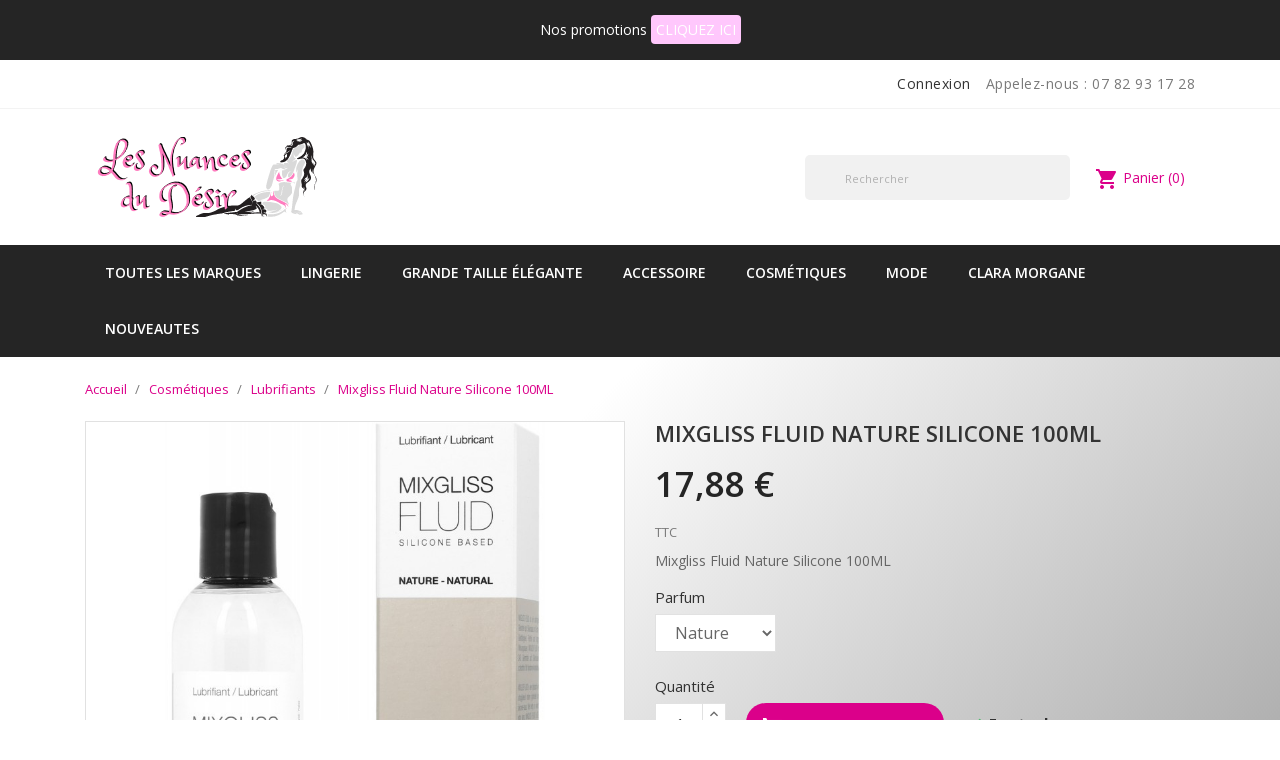

--- FILE ---
content_type: text/html; charset=utf-8
request_url: https://www.lesnuancesdudesir.com/lubrifiants/2834-mixgliss-fluid-nature-silicone-100ml-3700000016977.html
body_size: 17105
content:
<!doctype html>
<html lang="fr">

    <head>
        
            
  <meta charset="utf-8">


  <meta http-equiv="x-ua-compatible" content="ie=edge">



    <link rel="canonical" href="https://www.lesnuancesdudesir.com/lubrifiants/2834-mixgliss-fluid-nature-silicone-100ml-3700000016977.html">

  <title>lubrifiant silicone 100ml - Mixgliss - les nuances du désir Parfum Nature</title>
  <meta name="description" content="Flacon de lubrifiant Mixgliss de 100ml base silicone naturel et de haute qualité.">
  <meta name="keywords" content="">
        <link rel="canonical" href="https://www.lesnuancesdudesir.com/lubrifiants/2834-mixgliss-fluid-nature-silicone-100ml-3700000016977.html">
  


  <meta name="viewport" content="width=device-width, initial-scale=1">



  <link rel="icon" type="image/vnd.microsoft.icon" href="https://www.lesnuancesdudesir.com/img/favicon.ico?1622736009">
  <link rel="shortcut icon" type="image/x-icon" href="https://www.lesnuancesdudesir.com/img/favicon.ico?1622736009">
  <link href="https://fonts.googleapis.com/css?family=Open+Sans:300,400,600,700" rel="stylesheet">



    <link rel="stylesheet" href="https://www.lesnuancesdudesir.com/themes/bizkick/assets/cache/theme-b5883f149.css" type="text/css" media="all">




  

  <script type="text/javascript">
        var prestashop = {"cart":{"products":[],"totals":{"total":{"type":"total","label":"Total","amount":0,"value":"0,00\u00a0\u20ac"},"total_including_tax":{"type":"total","label":"Total TTC","amount":0,"value":"0,00\u00a0\u20ac"},"total_excluding_tax":{"type":"total","label":"Total HT :","amount":0,"value":"0,00\u00a0\u20ac"}},"subtotals":{"products":{"type":"products","label":"Sous-total","amount":0,"value":"0,00\u00a0\u20ac"},"discounts":null,"shipping":{"type":"shipping","label":"Livraison","amount":0,"value":""},"tax":null},"products_count":0,"summary_string":"0 articles","vouchers":{"allowed":1,"added":[]},"discounts":[],"minimalPurchase":0,"minimalPurchaseRequired":""},"currency":{"id":1,"name":"Euro","iso_code":"EUR","iso_code_num":"978","sign":"\u20ac"},"customer":{"lastname":null,"firstname":null,"email":null,"birthday":null,"newsletter":null,"newsletter_date_add":null,"optin":null,"website":null,"company":null,"siret":null,"ape":null,"is_logged":false,"gender":{"type":null,"name":null},"addresses":[]},"language":{"name":"Fran\u00e7ais (French)","iso_code":"fr","locale":"fr-FR","language_code":"fr","is_rtl":"0","date_format_lite":"d\/m\/Y","date_format_full":"d\/m\/Y H:i:s","id":1},"page":{"title":"","canonical":"https:\/\/www.lesnuancesdudesir.com\/lubrifiants\/2834-mixgliss-fluid-nature-silicone-100ml-3700000016977.html","meta":{"title":"lubrifiant silicone 100ml - Mixgliss - les nuances du d\u00e9sir Parfum Nature","description":"Flacon de lubrifiant Mixgliss de 100ml base silicone naturel et de haute qualit\u00e9.","keywords":"","robots":"index"},"page_name":"product","body_classes":{"lang-fr":true,"lang-rtl":false,"country-FR":true,"currency-EUR":true,"layout-full-width":true,"page-product":true,"tax-display-enabled":true,"product-id-2834":true,"product-Mixgliss Fluid Nature Silicone 100ML":true,"product-id-category-178":true,"product-id-manufacturer-30":true,"product-id-supplier-1":true,"product-available-for-order":true},"admin_notifications":[]},"shop":{"name":"Les nuances du desir","logo":"https:\/\/www.lesnuancesdudesir.com\/img\/les-nuances-du-desir-logo-1622736009.jpg","stores_icon":"https:\/\/www.lesnuancesdudesir.com\/img\/logo_stores.png","favicon":"https:\/\/www.lesnuancesdudesir.com\/img\/favicon.ico"},"urls":{"base_url":"https:\/\/www.lesnuancesdudesir.com\/","current_url":"https:\/\/www.lesnuancesdudesir.com\/lubrifiants\/2834-mixgliss-fluid-nature-silicone-100ml-3700000016977.html","shop_domain_url":"https:\/\/www.lesnuancesdudesir.com","img_ps_url":"https:\/\/www.lesnuancesdudesir.com\/img\/","img_cat_url":"https:\/\/www.lesnuancesdudesir.com\/img\/c\/","img_lang_url":"https:\/\/www.lesnuancesdudesir.com\/img\/l\/","img_prod_url":"https:\/\/www.lesnuancesdudesir.com\/img\/p\/","img_manu_url":"https:\/\/www.lesnuancesdudesir.com\/img\/m\/","img_sup_url":"https:\/\/www.lesnuancesdudesir.com\/img\/su\/","img_ship_url":"https:\/\/www.lesnuancesdudesir.com\/img\/s\/","img_store_url":"https:\/\/www.lesnuancesdudesir.com\/img\/st\/","img_col_url":"https:\/\/www.lesnuancesdudesir.com\/img\/co\/","img_url":"https:\/\/www.lesnuancesdudesir.com\/themes\/bizkick\/assets\/img\/","css_url":"https:\/\/www.lesnuancesdudesir.com\/themes\/bizkick\/assets\/css\/","js_url":"https:\/\/www.lesnuancesdudesir.com\/themes\/bizkick\/assets\/js\/","pic_url":"https:\/\/www.lesnuancesdudesir.com\/upload\/","pages":{"address":"https:\/\/www.lesnuancesdudesir.com\/adresse","addresses":"https:\/\/www.lesnuancesdudesir.com\/adresses","authentication":"https:\/\/www.lesnuancesdudesir.com\/connexion","cart":"https:\/\/www.lesnuancesdudesir.com\/panier","category":"https:\/\/www.lesnuancesdudesir.com\/index.php?controller=category","cms":"https:\/\/www.lesnuancesdudesir.com\/index.php?controller=cms","contact":"https:\/\/www.lesnuancesdudesir.com\/nous-contacter","discount":"https:\/\/www.lesnuancesdudesir.com\/reduction","guest_tracking":"https:\/\/www.lesnuancesdudesir.com\/suivi-commande-invite","history":"https:\/\/www.lesnuancesdudesir.com\/historique-commandes","identity":"https:\/\/www.lesnuancesdudesir.com\/identite","index":"https:\/\/www.lesnuancesdudesir.com\/","my_account":"https:\/\/www.lesnuancesdudesir.com\/mon-compte","order_confirmation":"https:\/\/www.lesnuancesdudesir.com\/confirmation-commande","order_detail":"https:\/\/www.lesnuancesdudesir.com\/index.php?controller=order-detail","order_follow":"https:\/\/www.lesnuancesdudesir.com\/suivi-commande","order":"https:\/\/www.lesnuancesdudesir.com\/commande","order_return":"https:\/\/www.lesnuancesdudesir.com\/index.php?controller=order-return","order_slip":"https:\/\/www.lesnuancesdudesir.com\/avoirs","pagenotfound":"https:\/\/www.lesnuancesdudesir.com\/page-introuvable","password":"https:\/\/www.lesnuancesdudesir.com\/recuperation-mot-de-passe","pdf_invoice":"https:\/\/www.lesnuancesdudesir.com\/index.php?controller=pdf-invoice","pdf_order_return":"https:\/\/www.lesnuancesdudesir.com\/index.php?controller=pdf-order-return","pdf_order_slip":"https:\/\/www.lesnuancesdudesir.com\/index.php?controller=pdf-order-slip","prices_drop":"https:\/\/www.lesnuancesdudesir.com\/promotions","product":"https:\/\/www.lesnuancesdudesir.com\/index.php?controller=product","search":"https:\/\/www.lesnuancesdudesir.com\/recherche","sitemap":"https:\/\/www.lesnuancesdudesir.com\/Plan du site","stores":"https:\/\/www.lesnuancesdudesir.com\/magasins","supplier":"https:\/\/www.lesnuancesdudesir.com\/fournisseur","register":"https:\/\/www.lesnuancesdudesir.com\/connexion?create_account=1","order_login":"https:\/\/www.lesnuancesdudesir.com\/commande?login=1"},"alternative_langs":[],"theme_assets":"\/themes\/bizkick\/assets\/","actions":{"logout":"https:\/\/www.lesnuancesdudesir.com\/?mylogout="},"no_picture_image":{"bySize":{"small_default":{"url":"https:\/\/www.lesnuancesdudesir.com\/img\/p\/fr-default-small_default.jpg","width":98,"height":124},"cart_default":{"url":"https:\/\/www.lesnuancesdudesir.com\/img\/p\/fr-default-cart_default.jpg","width":125,"height":159},"home_default":{"url":"https:\/\/www.lesnuancesdudesir.com\/img\/p\/fr-default-home_default.jpg","width":350,"height":446},"medium_default":{"url":"https:\/\/www.lesnuancesdudesir.com\/img\/p\/fr-default-medium_default.jpg","width":452,"height":575},"large_default":{"url":"https:\/\/www.lesnuancesdudesir.com\/img\/p\/fr-default-large_default.jpg","width":513,"height":655}},"small":{"url":"https:\/\/www.lesnuancesdudesir.com\/img\/p\/fr-default-small_default.jpg","width":98,"height":124},"medium":{"url":"https:\/\/www.lesnuancesdudesir.com\/img\/p\/fr-default-home_default.jpg","width":350,"height":446},"large":{"url":"https:\/\/www.lesnuancesdudesir.com\/img\/p\/fr-default-large_default.jpg","width":513,"height":655},"legend":""}},"configuration":{"display_taxes_label":true,"display_prices_tax_incl":true,"is_catalog":false,"show_prices":true,"opt_in":{"partner":true},"quantity_discount":{"type":"price","label":"Prix unitaire"},"voucher_enabled":1,"return_enabled":0},"field_required":[],"breadcrumb":{"links":[{"title":"Accueil","url":"https:\/\/www.lesnuancesdudesir.com\/"},{"title":"Cosm\u00e9tiques","url":"https:\/\/www.lesnuancesdudesir.com\/16-cosmetiques"},{"title":"Lubrifiants","url":"https:\/\/www.lesnuancesdudesir.com\/178-lubrifiants"},{"title":"Mixgliss Fluid Nature Silicone 100ML","url":"https:\/\/www.lesnuancesdudesir.com\/lubrifiants\/2834-31250-mixgliss-fluid-nature-silicone-100ml-3700000016977.html#\/parfum-nature"}],"count":4},"link":{"protocol_link":"https:\/\/","protocol_content":"https:\/\/"},"time":1764782299,"static_token":"bed0813ee5828caa3a918a551cabc85b","token":"030cfbe9a09ae4a473aeb35638469e41","debug":false,"modules":{"ht_staticblocks":{"featured_carousel":true}}};
        var psemailsubscription_subscription = "https:\/\/www.lesnuancesdudesir.com\/module\/ps_emailsubscription\/subscription";
        var psr_icon_color = "#F19D76";
        var synchronizerConfig = {"baseUrl":"https:\/\/www.lesnuancesdudesir.com\/modules\/syncproductsebweb","version":"2.7","products":{"4":103,"1":103,"2":1,"0":"js%3D103%26ts%3D103%26vs%3D1","3":{"0":"","4":1,"3":"Premium","2":["hint clear alert-info","conf confirm  alert-success","warning warn alert-warning","alert error alert-danger"]}},"configMag":[{"id_mag":"1"}],"id_lang":"1","bot":1};
      </script>



  <!-- Static Block module -->
<!-- /Static block module --><script async src="https://www.googletagmanager.com/gtag/js?id=UA-174019525-1"></script>
<script>
  window.dataLayer = window.dataLayer || [];
  function gtag(){dataLayer.push(arguments);}
  gtag('js', new Date());
  gtag(
    'config',
    'UA-174019525-1',
    {
      'debug_mode':false
      , 'anonymize_ip': true                }
  );
</script>





        
    <meta property="og:type" content="product">
    <meta property="og:url" content="https://www.lesnuancesdudesir.com/lubrifiants/2834-mixgliss-fluid-nature-silicone-100ml-3700000016977.html">
    <meta property="og:title" content="lubrifiant silicone 100ml - Mixgliss - les nuances du désir Parfum Nature">
    <meta property="og:site_name" content="Les nuances du desir">
    <meta property="og:description" content="Flacon de lubrifiant Mixgliss de 100ml base silicone naturel et de haute qualité.">
    <meta property="og:image" content="https://www.lesnuancesdudesir.com/12315-large_default/mixgliss-fluid-nature-silicone-100ml.jpg">
      <meta property="product:pretax_price:amount" content="14.892">
    <meta property="product:pretax_price:currency" content="EUR">
    <meta property="product:price:amount" content="17.88">
    <meta property="product:price:currency" content="EUR">
        <meta property="product:weight:value" content="0.180000">
    <meta property="product:weight:units" content="kg">

    </head>

    <body id="product" class="lang-fr country-fr currency-eur layout-full-width page-product tax-display-enabled product-id-2834 product-mixgliss-fluid-nature-silicone-100ml product-id-category-178 product-id-manufacturer-30 product-id-supplier-1 product-available-for-order">

        
            <!-- Static Block module -->
			<div data-nosnippet class="banner-top-section">
		<div id="banner-top-section">Nos promotions <a class="ps_topbanner_cta" href="/promotions">CLIQUEZ ICI </a></div>
		</div>
	<!-- /Static block module -->
        

    <main>
        
                    

        <header id="header">
            
                
    <div class="header-banner">
        
    </div>



    <nav class="header-nav">
        <div class="container">
            <div class="row">
                <div class="hidden-sm-down">
                    <div class="col-md-6 col-xs-12 payment-currency-block">
                        
                    </div>
                    <div class="col-md-6 right-nav">
                        <div id="_desktop_user_info">
  <div class="user-info">
          <a
        href="https://www.lesnuancesdudesir.com/mon-compte"
        title="Identifiez-vous"
        rel="nofollow"
      >
        <i class="material-icons">&#xE7FF;</i>
        <span class="hidden-sm-down">Connexion</span>
      </a>
      </div>
</div>
<div id="_desktop_contact_link">
  <div id="contact-link">
                Appelez-nous : <span>07 82 93 17 28</span>
      </div>
</div>

                    </div>
                </div>
                <div class="hidden-md-up text-sm-center mobile">
                    <div class="float-xs-left" id="menu-icon">
                        <i class="material-icons d-inline">&#xE5D2;</i>
                    </div>
                    <div class="float-xs-right" id="_mobile_cart"></div>
                    <div class="float-xs-right" id="_mobile_user_info"></div>
                    <div class="top-logo" id="_mobile_logo"></div>
                    <div class="clearfix"></div>
                </div>
            </div>
        </div>
    </nav>



    <div class="header-top">
        <div class="container">
            <div class="row col-vertical-align">
                <div class="col-md-5 text-center hidden-sm-down" id="_desktop_logo">
                    <a href="https://www.lesnuancesdudesir.com/">
                        <img class="logo img-responsive" src="https://www.lesnuancesdudesir.com/img/les-nuances-du-desir-logo-1622736009.jpg" alt="Les nuances du desir">
                    </a>
                </div>
                <div class="col-md-7 col-sm-12 position-static">
                    <div id="_desktop_cart">
  <div class="blockcart cart-preview inactive" data-refresh-url="//www.lesnuancesdudesir.com/module/ps_shoppingcart/ajax">
    <div class="header">
              <i class="material-icons shopping-cart">shopping_cart</i>
        <span class="hidden-sm-down">Panier</span>
        <span class="cart-products-count">(0)</span>
          </div>
  </div>
</div>
<!-- Block search module TOP -->
<div id="search_widget" class="col-lg-5 col-md-4 col-sm-12 search-widget" data-search-controller-url="//www.lesnuancesdudesir.com/recherche">
	<form method="get" action="//www.lesnuancesdudesir.com/recherche">
		<input type="hidden" name="controller" value="search">
		<input type="text" name="s" value="" placeholder="Rechercher" aria-label="Rechercher">
		<button type="submit">
			<i class="material-icons search">&#xE8B6;</i>
      <span class="hidden-xl-down">Rechercher</span>
		</button>
	</form>
</div>
<!-- /Block search module TOP -->

                    <div class="clearfix"></div>
                </div>
            </div>
            <div id="mobile_top_menu_wrapper" class="row hidden-md-up" style="display:none;">
                <div class="js-top-menu mobile" id="_mobile_top_menu"></div>
                <div class="js-top-menu-bottom">
                    <div id="_mobile_currency_selector"></div>
                    <div id="_mobile_language_selector"></div>
                    <div id="_mobile_contact_link"></div>
                </div>
            </div>
        </div>
    </div>
    
<div class="top-navigation-menu">
    <div class="menu navbar-block col-lg-8 col-md-7 js-top-menu position-static hidden-sm-down" id="_desktop_top_menu">
        
            <ul class="top-menu" id="top-menu" data-depth="0">
                            <li class="classic-list manufacturers  has-child  level0" id="manufacturers">
                                         <a
                        class="dropdown-item"
                        href="https://www.lesnuancesdudesir.com/brands" data-depth="0"
                        						 style="cursor: context-menu;" data-target="#top_sub_menu_1866" data-toggle="collapse" onclick="if(window.innerWidth < 768) return false;"                        >
                                                                                
                            <span class="float-xs-right hidden-md-up">
                                <span  class="navbar-toggler collapse-icons">
                                    <i class="material-icons add">&#xE313;</i>
                                    <i class="material-icons remove">&#xE316;</i>
                                </span>
                            </span>
                                                Toutes les marques
                    </a>
                                            <div  class="classic-menu popover sub-menu js-sub-menu collapse" id="top_sub_menu_1866">
                            
            <ul class="top-menu"  data-depth="1">
                            <li class="classic-list manufacturer  level1" id="manufacturer-23">
                                         <a
                        class="dropdown-item dropdown-submenu"
                        href="https://www.lesnuancesdudesir.com/23_anais" data-depth="1"
                        						                        >
                                                Anaïs
                    </a>
                                    </li>
                            <li class="classic-list manufacturer  level1" id="manufacturer-26">
                                         <a
                        class="dropdown-item dropdown-submenu"
                        href="https://www.lesnuancesdudesir.com/26_angels-never-sin" data-depth="1"
                        						                        >
                                                Angels Never Sin
                    </a>
                                    </li>
                            <li class="classic-list manufacturer  level1" id="manufacturer-19">
                                         <a
                        class="dropdown-item dropdown-submenu"
                        href="https://www.lesnuancesdudesir.com/19_axami" data-depth="1"
                        						                        >
                                                Axami
                    </a>
                                    </li>
                            <li class="classic-list manufacturer  level1" id="manufacturer-25">
                                         <a
                        class="dropdown-item dropdown-submenu"
                        href="https://www.lesnuancesdudesir.com/25_bas-bleu" data-depth="1"
                        						                        >
                                                Bas Bleu
                    </a>
                                    </li>
                            <li class="classic-list manufacturer  level1" id="manufacturer-2">
                                         <a
                        class="dropdown-item dropdown-submenu"
                        href="https://www.lesnuancesdudesir.com/2_beauty-night" data-depth="1"
                        						                        >
                                                Beauty Night
                    </a>
                                    </li>
                            <li class="classic-list manufacturer  level1" id="manufacturer-5">
                                         <a
                        class="dropdown-item dropdown-submenu"
                        href="https://www.lesnuancesdudesir.com/5_bijoux-indiscrets" data-depth="1"
                        						                        >
                                                Bijoux Indiscrets
                    </a>
                                    </li>
                            <li class="classic-list manufacturer  level1" id="manufacturer-35">
                                         <a
                        class="dropdown-item dropdown-submenu"
                        href="https://www.lesnuancesdudesir.com/35_brazilian-balls" data-depth="1"
                        						                        >
                                                Brazilian Balls
                    </a>
                                    </li>
                            <li class="classic-list manufacturer  level1" id="manufacturer-42">
                                         <a
                        class="dropdown-item dropdown-submenu"
                        href="https://www.lesnuancesdudesir.com/42_casmir" data-depth="1"
                        						                        >
                                                Casmir
                    </a>
                                    </li>
                            <li class="classic-list manufacturer  level1" id="manufacturer-49">
                                         <a
                        class="dropdown-item dropdown-submenu"
                        href="https://www.lesnuancesdudesir.com/49_clara-morgane" data-depth="1"
                        						                        >
                                                Clara Morgane
                    </a>
                                    </li>
                            <li class="classic-list manufacturer  level1" id="manufacturer-51">
                                         <a
                        class="dropdown-item dropdown-submenu"
                        href="https://www.lesnuancesdudesir.com/51_clara-morgane-lingerie" data-depth="1"
                        						                        >
                                                Clara Morgane Lingerie
                    </a>
                                    </li>
                            <li class="classic-list manufacturer  level1" id="manufacturer-4">
                                         <a
                        class="dropdown-item dropdown-submenu"
                        href="https://www.lesnuancesdudesir.com/4_dorcel" data-depth="1"
                        						                        >
                                                Dorcel
                    </a>
                                    </li>
                            <li class="classic-list manufacturer  level1" id="manufacturer-58">
                                         <a
                        class="dropdown-item dropdown-submenu"
                        href="https://www.lesnuancesdudesir.com/58_easyglide" data-depth="1"
                        						                        >
                                                Easyglide
                    </a>
                                    </li>
                            <li class="classic-list manufacturer  level1" id="manufacturer-32">
                                         <a
                        class="dropdown-item dropdown-submenu"
                        href="https://www.lesnuancesdudesir.com/32_exsens" data-depth="1"
                        						                        >
                                                Exsens
                    </a>
                                    </li>
                            <li class="classic-list manufacturer  level1" id="manufacturer-52">
                                         <a
                        class="dropdown-item dropdown-submenu"
                        href="https://www.lesnuancesdudesir.com/52_fetish-tentation" data-depth="1"
                        						                        >
                                                Fetish Tentation
                    </a>
                                    </li>
                            <li class="classic-list manufacturer  level1" id="manufacturer-1">
                                         <a
                        class="dropdown-item dropdown-submenu"
                        href="https://www.lesnuancesdudesir.com/1_fiore" data-depth="1"
                        						                        >
                                                Fiore
                    </a>
                                    </li>
                            <li class="classic-list manufacturer  level1" id="manufacturer-27">
                                         <a
                        class="dropdown-item dropdown-submenu"
                        href="https://www.lesnuancesdudesir.com/27_french-kiss" data-depth="1"
                        						                        >
                                                French Kiss
                    </a>
                                    </li>
                            <li class="classic-list manufacturer  level1" id="manufacturer-65">
                                         <a
                        class="dropdown-item dropdown-submenu"
                        href="https://www.lesnuancesdudesir.com/65_fun-factory" data-depth="1"
                        						                        >
                                                Fun Factory
                    </a>
                                    </li>
                            <li class="classic-list manufacturer  level1" id="manufacturer-39">
                                         <a
                        class="dropdown-item dropdown-submenu"
                        href="https://www.lesnuancesdudesir.com/39_gmax" data-depth="1"
                        						                        >
                                                Gmax
                    </a>
                                    </li>
                            <li class="classic-list manufacturer  level1" id="manufacturer-47">
                                         <a
                        class="dropdown-item dropdown-submenu"
                        href="https://www.lesnuancesdudesir.com/47_goliate" data-depth="1"
                        						                        >
                                                Goliate
                    </a>
                                    </li>
                            <li class="classic-list manufacturer  level1" id="manufacturer-63">
                                         <a
                        class="dropdown-item dropdown-submenu"
                        href="https://www.lesnuancesdudesir.com/63_high-on-love" data-depth="1"
                        						                        >
                                                High On Love
                    </a>
                                    </li>
                            <li class="classic-list manufacturer  level1" id="manufacturer-56">
                                         <a
                        class="dropdown-item dropdown-submenu"
                        href="https://www.lesnuancesdudesir.com/56_honey-play-box" data-depth="1"
                        						                        >
                                                Honey Play box
                    </a>
                                    </li>
                            <li class="classic-list manufacturer  level1" id="manufacturer-66">
                                         <a
                        class="dropdown-item dropdown-submenu"
                        href="https://www.lesnuancesdudesir.com/66_intt-cosmetiques" data-depth="1"
                        						                        >
                                                INTT Cosmétiques
                    </a>
                                    </li>
                            <li class="classic-list manufacturer  level1" id="manufacturer-62">
                                         <a
                        class="dropdown-item dropdown-submenu"
                        href="https://www.lesnuancesdudesir.com/62_kissable-par-noir-handmade" data-depth="1"
                        						                        >
                                                Kissable par Noir Handmade
                    </a>
                                    </li>
                            <li class="classic-list manufacturer  level1" id="manufacturer-37">
                                         <a
                        class="dropdown-item dropdown-submenu"
                        href="https://www.lesnuancesdudesir.com/37_labophyto" data-depth="1"
                        						                        >
                                                Labophyto
                    </a>
                                    </li>
                            <li class="classic-list manufacturer  level1" id="manufacturer-55">
                                         <a
                        class="dropdown-item dropdown-submenu"
                        href="https://www.lesnuancesdudesir.com/55_langloys" data-depth="1"
                        						                        >
                                                Langloys
                    </a>
                                    </li>
                            <li class="classic-list manufacturer  level1" id="manufacturer-41">
                                         <a
                        class="dropdown-item dropdown-submenu"
                        href="https://www.lesnuancesdudesir.com/41_look-me" data-depth="1"
                        						                        >
                                                Look Me
                    </a>
                                    </li>
                            <li class="classic-list manufacturer  level1" id="manufacturer-12">
                                         <a
                        class="dropdown-item dropdown-submenu"
                        href="https://www.lesnuancesdudesir.com/12_love-to-love" data-depth="1"
                        						                        >
                                                Love to Love
                    </a>
                                    </li>
                            <li class="classic-list manufacturer  level1" id="manufacturer-24">
                                         <a
                        class="dropdown-item dropdown-submenu"
                        href="https://www.lesnuancesdudesir.com/24_mapale" data-depth="1"
                        						                        >
                                                Mapalé
                    </a>
                                    </li>
                            <li class="classic-list manufacturer  level1" id="manufacturer-46">
                                         <a
                        class="dropdown-item dropdown-submenu"
                        href="https://www.lesnuancesdudesir.com/46_mister-size" data-depth="1"
                        						                        >
                                                Mister Size
                    </a>
                                    </li>
                            <li class="classic-list manufacturer  level1" id="manufacturer-30">
                                         <a
                        class="dropdown-item dropdown-submenu"
                        href="https://www.lesnuancesdudesir.com/30_mixgliss" data-depth="1"
                        						                        >
                                                Mixgliss
                    </a>
                                    </li>
                            <li class="classic-list manufacturer  level1" id="manufacturer-61">
                                         <a
                        class="dropdown-item dropdown-submenu"
                        href="https://www.lesnuancesdudesir.com/61_noir-handmade" data-depth="1"
                        						                        >
                                                Noir Handmade
                    </a>
                                    </li>
                            <li class="classic-list manufacturer  level1" id="manufacturer-6">
                                         <a
                        class="dropdown-item dropdown-submenu"
                        href="https://www.lesnuancesdudesir.com/6_obsessive" data-depth="1"
                        						                        >
                                                Obsessive
                    </a>
                                    </li>
                            <li class="classic-list manufacturer  level1" id="manufacturer-59">
                                         <a
                        class="dropdown-item dropdown-submenu"
                        href="https://www.lesnuancesdudesir.com/59_obsessive-exquisite" data-depth="1"
                        						                        >
                                                Obsessive Exquisite
                    </a>
                                    </li>
                            <li class="classic-list manufacturer  level1" id="manufacturer-60">
                                         <a
                        class="dropdown-item dropdown-submenu"
                        href="https://www.lesnuancesdudesir.com/60_obsessive-freedom" data-depth="1"
                        						                        >
                                                Obsessive Freedom
                    </a>
                                    </li>
                            <li class="classic-list manufacturer  level1" id="manufacturer-38">
                                         <a
                        class="dropdown-item dropdown-submenu"
                        href="https://www.lesnuancesdudesir.com/38_obsessive-sensual" data-depth="1"
                        						                        >
                                                Obsessive Sensual
                    </a>
                                    </li>
                            <li class="classic-list manufacturer  level1" id="manufacturer-43">
                                         <a
                        class="dropdown-item dropdown-submenu"
                        href="https://www.lesnuancesdudesir.com/43_passion" data-depth="1"
                        						                        >
                                                Passion
                    </a>
                                    </li>
                            <li class="classic-list manufacturer  level1" id="manufacturer-44">
                                         <a
                        class="dropdown-item dropdown-submenu"
                        href="https://www.lesnuancesdudesir.com/44_passion-lingerie" data-depth="1"
                        						                        >
                                                Passion Lingerie
                    </a>
                                    </li>
                            <li class="classic-list manufacturer  level1" id="manufacturer-50">
                                         <a
                        class="dropdown-item dropdown-submenu"
                        href="https://www.lesnuancesdudesir.com/50_plaisir-secret" data-depth="1"
                        						                        >
                                                Plaisir Secret
                    </a>
                                    </li>
                            <li class="classic-list manufacturer  level1" id="manufacturer-67">
                                         <a
                        class="dropdown-item dropdown-submenu"
                        href="https://www.lesnuancesdudesir.com/67_qi-nu" data-depth="1"
                        						                        >
                                                QI-NU
                    </a>
                                    </li>
                            <li class="classic-list manufacturer  level1" id="manufacturer-40">
                                         <a
                        class="dropdown-item dropdown-submenu"
                        href="https://www.lesnuancesdudesir.com/40_satisfyer" data-depth="1"
                        						                        >
                                                Satisfyer
                    </a>
                                    </li>
                            <li class="classic-list manufacturer  level1" id="manufacturer-57">
                                         <a
                        class="dropdown-item dropdown-submenu"
                        href="https://www.lesnuancesdudesir.com/57_satisfyer-calendriers-de-l-avent" data-depth="1"
                        						                        >
                                                Satisfyer calendriers de l&#039;avent
                    </a>
                                    </li>
                            <li class="classic-list manufacturer  level1" id="manufacturer-14">
                                         <a
                        class="dropdown-item dropdown-submenu"
                        href="https://www.lesnuancesdudesir.com/14_secret-play" data-depth="1"
                        						                        >
                                                Secret Play
                    </a>
                                    </li>
                            <li class="classic-list manufacturer  level1" id="manufacturer-33">
                                         <a
                        class="dropdown-item dropdown-submenu"
                        href="https://www.lesnuancesdudesir.com/33_shunga" data-depth="1"
                        						                        >
                                                Shunga
                    </a>
                                    </li>
                            <li class="classic-list manufacturer  level1" id="manufacturer-54">
                                         <a
                        class="dropdown-item dropdown-submenu"
                        href="https://www.lesnuancesdudesir.com/54_shunga-stimulateurs" data-depth="1"
                        						                        >
                                                Shunga Stimulateurs
                    </a>
                                    </li>
                            <li class="classic-list manufacturer  level1" id="manufacturer-48">
                                         <a
                        class="dropdown-item dropdown-submenu"
                        href="https://www.lesnuancesdudesir.com/48_strap-on-me" data-depth="1"
                        						                        >
                                                Strap On Me
                    </a>
                                    </li>
                            <li class="classic-list manufacturer  level1" id="manufacturer-34">
                                         <a
                        class="dropdown-item dropdown-submenu"
                        href="https://www.lesnuancesdudesir.com/34_swede" data-depth="1"
                        						                        >
                                                Swede
                    </a>
                                    </li>
                            <li class="classic-list manufacturer  level1" id="manufacturer-9">
                                         <a
                        class="dropdown-item dropdown-submenu"
                        href="https://www.lesnuancesdudesir.com/9_tease-please" data-depth="1"
                        						                        >
                                                Tease  Please
                    </a>
                                    </li>
                            <li class="classic-list manufacturer  level1" id="manufacturer-64">
                                         <a
                        class="dropdown-item dropdown-submenu"
                        href="https://www.lesnuancesdudesir.com/64_the-sinners" data-depth="1"
                        						                        >
                                                The Sinners
                    </a>
                                    </li>
                            <li class="classic-list manufacturer  level1" id="manufacturer-53">
                                         <a
                        class="dropdown-item dropdown-submenu"
                        href="https://www.lesnuancesdudesir.com/53_virgite" data-depth="1"
                        						                        >
                                                Virgite
                    </a>
                                    </li>
                    </ul>
    
                                                    </div>
                                    </li>
                            <li class="classic-list category  has-child  level0" id="category-72">
                                         <a
                        class="dropdown-item"
                        href="https://www.lesnuancesdudesir.com/72-lingerie" data-depth="0"
                        						 style="cursor: context-menu;" data-target="#top_sub_menu_93365" data-toggle="collapse" onclick="if(window.innerWidth < 768) return false;"                        >
                                                                                
                            <span class="float-xs-right hidden-md-up">
                                <span  class="navbar-toggler collapse-icons">
                                    <i class="material-icons add">&#xE313;</i>
                                    <i class="material-icons remove">&#xE316;</i>
                                </span>
                            </span>
                                                Lingerie
                    </a>
                                            <div  class="classic-menu popover sub-menu js-sub-menu collapse" id="top_sub_menu_93365">
                            
            <ul class="top-menu"  data-depth="1">
                            <li class="classic-list category  level1" id="category-140">
                                         <a
                        class="dropdown-item dropdown-submenu"
                        href="https://www.lesnuancesdudesir.com/140-ensembles-lingerie" data-depth="1"
                        						                        >
                                                Ensembles Lingerie
                    </a>
                                    </li>
                            <li class="classic-list category  level1" id="category-135">
                                         <a
                        class="dropdown-item dropdown-submenu"
                        href="https://www.lesnuancesdudesir.com/135-bodys" data-depth="1"
                        						                        >
                                                Bodys
                    </a>
                                    </li>
                            <li class="classic-list category  level1" id="category-149">
                                         <a
                        class="dropdown-item dropdown-submenu"
                        href="https://www.lesnuancesdudesir.com/149-culotte-strings-shortys-panty" data-depth="1"
                        						                        >
                                                Culotte - Strings -  Shortys &amp; Panty
                    </a>
                                    </li>
                            <li class="classic-list category  level1" id="category-150">
                                         <a
                        class="dropdown-item dropdown-submenu"
                        href="https://www.lesnuancesdudesir.com/150-soutien-gorge-harnais" data-depth="1"
                        						                        >
                                                Soutien-Gorge &amp; Harnais
                    </a>
                                    </li>
                            <li class="classic-list category  level1" id="category-321">
                                         <a
                        class="dropdown-item dropdown-submenu"
                        href="https://www.lesnuancesdudesir.com/321-collants" data-depth="1"
                        						                        >
                                                collants
                    </a>
                                    </li>
                            <li class="classic-list category  level1" id="category-133">
                                         <a
                        class="dropdown-item dropdown-submenu"
                        href="https://www.lesnuancesdudesir.com/133-bas-bas-autofixants" data-depth="1"
                        						                        >
                                                Bas &amp; bas autofixants
                    </a>
                                    </li>
                            <li class="classic-list category  level1" id="category-145">
                                         <a
                        class="dropdown-item dropdown-submenu"
                        href="https://www.lesnuancesdudesir.com/145-nuisettes" data-depth="1"
                        						                        >
                                                Nuisettes
                    </a>
                                    </li>
                            <li class="classic-list category  level1" id="category-146">
                                         <a
                        class="dropdown-item dropdown-submenu"
                        href="https://www.lesnuancesdudesir.com/146-peignoirs-deshabilles" data-depth="1"
                        						                        >
                                                Peignoirs &amp; Deshabillés
                    </a>
                                    </li>
                            <li class="classic-list category  level1" id="category-147">
                                         <a
                        class="dropdown-item dropdown-submenu"
                        href="https://www.lesnuancesdudesir.com/147-porte-jarretelles" data-depth="1"
                        						                        >
                                                Porte Jarretelles
                    </a>
                                    </li>
                            <li class="classic-list category  level1" id="category-322">
                                         <a
                        class="dropdown-item dropdown-submenu"
                        href="https://www.lesnuancesdudesir.com/322-bas-jarretelles" data-depth="1"
                        						                        >
                                                bas jarretelles
                    </a>
                                    </li>
                            <li class="classic-list category  level1" id="category-132">
                                         <a
                        class="dropdown-item dropdown-submenu"
                        href="https://www.lesnuancesdudesir.com/132-babydoll" data-depth="1"
                        						                        >
                                                babydoll
                    </a>
                                    </li>
                            <li class="classic-list category  level1" id="category-142">
                                         <a
                        class="dropdown-item dropdown-submenu"
                        href="https://www.lesnuancesdudesir.com/142-guepieres" data-depth="1"
                        						                        >
                                                Guêpières
                    </a>
                                    </li>
                            <li class="classic-list category  level1" id="category-139">
                                         <a
                        class="dropdown-item dropdown-submenu"
                        href="https://www.lesnuancesdudesir.com/139-corset-bustiers-serre-taille" data-depth="1"
                        						                        >
                                                Corset - bustiers &amp; Serre-taille
                    </a>
                                    </li>
                            <li class="classic-list category  level1" id="category-148">
                                         <a
                        class="dropdown-item dropdown-submenu"
                        href="https://www.lesnuancesdudesir.com/148-robes-sexy" data-depth="1"
                        						                        >
                                                Robes Sexy
                    </a>
                                    </li>
                            <li class="classic-list category  level1" id="category-141">
                                         <a
                        class="dropdown-item dropdown-submenu"
                        href="https://www.lesnuancesdudesir.com/141-gants-mitaines" data-depth="1"
                        						                        >
                                                Gants &amp; Mitaines
                    </a>
                                    </li>
                            <li class="classic-list category  level1" id="category-200">
                                         <a
                        class="dropdown-item dropdown-submenu"
                        href="https://www.lesnuancesdudesir.com/200-lingerie-homme" data-depth="1"
                        						                        >
                                                lingerie homme
                    </a>
                                    </li>
                            <li class="classic-list category  level1" id="category-136">
                                         <a
                        class="dropdown-item dropdown-submenu"
                        href="https://www.lesnuancesdudesir.com/136-bodystocking" data-depth="1"
                        						                        >
                                                Bodystocking
                    </a>
                                    </li>
                            <li class="classic-list category  level1" id="category-144">
                                         <a
                        class="dropdown-item dropdown-submenu"
                        href="https://www.lesnuancesdudesir.com/144-nipples-accessoires-lingerie" data-depth="1"
                        						                        >
                                                Nipples &amp; Accessoires Lingerie
                    </a>
                                    </li>
                            <li class="classic-list category  level1" id="category-138">
                                         <a
                        class="dropdown-item dropdown-submenu"
                        href="https://www.lesnuancesdudesir.com/138-costumes-sexy" data-depth="1"
                        						                        >
                                                Costumes Sexy
                    </a>
                                    </li>
                    </ul>
    
                                                            <div class="cat-bottom-block" data-count="19">
                                                                            <p>
                                            <img src="https://www.lesnuancesdudesir.com/img/c/72-0_thumb.jpg" alt="Lingerie">
                                        </p>
                                                                    </div>
                                                    </div>
                                    </li>
                            <li class="classic-list category  has-child  level0" id="category-17">
                                         <a
                        class="dropdown-item"
                        href="https://www.lesnuancesdudesir.com/17-grande-taille-elegante" data-depth="0"
                        						 style="cursor: context-menu;" data-target="#top_sub_menu_56195" data-toggle="collapse" onclick="if(window.innerWidth < 768) return false;"                        >
                                                                                
                            <span class="float-xs-right hidden-md-up">
                                <span  class="navbar-toggler collapse-icons">
                                    <i class="material-icons add">&#xE313;</i>
                                    <i class="material-icons remove">&#xE316;</i>
                                </span>
                            </span>
                                                Grande taille élégante
                    </a>
                                            <div  class="classic-menu popover sub-menu js-sub-menu collapse" id="top_sub_menu_56195">
                            
            <ul class="top-menu"  data-depth="1">
                            <li class="classic-list category  level1" id="category-28">
                                         <a
                        class="dropdown-item dropdown-submenu"
                        href="https://www.lesnuancesdudesir.com/28-bas" data-depth="1"
                        						                        >
                                                Bas
                    </a>
                                    </li>
                            <li class="classic-list category  level1" id="category-151">
                                         <a
                        class="dropdown-item dropdown-submenu"
                        href="https://www.lesnuancesdudesir.com/151-babydoll" data-depth="1"
                        						                        >
                                                Babydoll
                    </a>
                                    </li>
                            <li class="classic-list category  level1" id="category-152">
                                         <a
                        class="dropdown-item dropdown-submenu"
                        href="https://www.lesnuancesdudesir.com/152-body" data-depth="1"
                        						                        >
                                                Body
                    </a>
                                    </li>
                            <li class="classic-list category  level1" id="category-153">
                                         <a
                        class="dropdown-item dropdown-submenu"
                        href="https://www.lesnuancesdudesir.com/153-bodystocking" data-depth="1"
                        						                        >
                                                Bodystocking
                    </a>
                                    </li>
                            <li class="classic-list category  level1" id="category-154">
                                         <a
                        class="dropdown-item dropdown-submenu"
                        href="https://www.lesnuancesdudesir.com/154-collants" data-depth="1"
                        						                        >
                                                Collants
                    </a>
                                    </li>
                            <li class="classic-list category  level1" id="category-155">
                                         <a
                        class="dropdown-item dropdown-submenu"
                        href="https://www.lesnuancesdudesir.com/155-corset" data-depth="1"
                        						                        >
                                                Corset
                    </a>
                                    </li>
                            <li class="classic-list category  level1" id="category-156">
                                         <a
                        class="dropdown-item dropdown-submenu"
                        href="https://www.lesnuancesdudesir.com/156-costumes-sexy" data-depth="1"
                        						                        >
                                                Costumes Sexy
                    </a>
                                    </li>
                            <li class="classic-list category  level1" id="category-157">
                                         <a
                        class="dropdown-item dropdown-submenu"
                        href="https://www.lesnuancesdudesir.com/157-ensembles-sexy" data-depth="1"
                        						                        >
                                                Ensembles Sexy
                    </a>
                                    </li>
                            <li class="classic-list category  level1" id="category-158">
                                         <a
                        class="dropdown-item dropdown-submenu"
                        href="https://www.lesnuancesdudesir.com/158-guepieres" data-depth="1"
                        						                        >
                                                Guêpières
                    </a>
                                    </li>
                            <li class="classic-list category  level1" id="category-159">
                                         <a
                        class="dropdown-item dropdown-submenu"
                        href="https://www.lesnuancesdudesir.com/159-nuisettes" data-depth="1"
                        						                        >
                                                Nuisettes
                    </a>
                                    </li>
                            <li class="classic-list category  level1" id="category-160">
                                         <a
                        class="dropdown-item dropdown-submenu"
                        href="https://www.lesnuancesdudesir.com/160-porte-jarretelles" data-depth="1"
                        						                        >
                                                Porte-Jarretelles
                    </a>
                                    </li>
                            <li class="classic-list category  level1" id="category-161">
                                         <a
                        class="dropdown-item dropdown-submenu"
                        href="https://www.lesnuancesdudesir.com/161-robes-sexy" data-depth="1"
                        						                        >
                                                Robes Sexy
                    </a>
                                    </li>
                            <li class="classic-list category  level1" id="category-162">
                                         <a
                        class="dropdown-item dropdown-submenu"
                        href="https://www.lesnuancesdudesir.com/162-strings-pantys-shortys" data-depth="1"
                        						                        >
                                                Strings - Pantys - Shortys
                    </a>
                                    </li>
                            <li class="classic-list category  level1" id="category-163">
                                         <a
                        class="dropdown-item dropdown-submenu"
                        href="https://www.lesnuancesdudesir.com/163-legging-sexy" data-depth="1"
                        						                        >
                                                Legging Sexy
                    </a>
                                    </li>
                    </ul>
    
                                                    </div>
                                    </li>
                            <li class="classic-list category  has-child  level0" id="category-74">
                                         <a
                        class="dropdown-item"
                        href="https://www.lesnuancesdudesir.com/74-accessoire" data-depth="0"
                        						 style="cursor: context-menu;" data-target="#top_sub_menu_42003" data-toggle="collapse" onclick="if(window.innerWidth < 768) return false;"                        >
                                                                                
                            <span class="float-xs-right hidden-md-up">
                                <span  class="navbar-toggler collapse-icons">
                                    <i class="material-icons add">&#xE313;</i>
                                    <i class="material-icons remove">&#xE316;</i>
                                </span>
                            </span>
                                                Accessoire
                    </a>
                                            <div  class="classic-menu popover sub-menu js-sub-menu collapse" id="top_sub_menu_42003">
                            
            <ul class="top-menu"  data-depth="1">
                            <li class="classic-list category  level1" id="category-164">
                                         <a
                        class="dropdown-item dropdown-submenu"
                        href="https://www.lesnuancesdudesir.com/164-anneaux-cockring-cups-menstruelles" data-depth="1"
                        						                        >
                                                Anneaux, Cockring &amp; Cups menstruelles
                    </a>
                                    </li>
                            <li class="classic-list category  level1" id="category-165">
                                         <a
                        class="dropdown-item dropdown-submenu"
                        href="https://www.lesnuancesdudesir.com/165-boules-de-geisha" data-depth="1"
                        						                        >
                                                Boules de Geisha
                    </a>
                                    </li>
                            <li class="classic-list category  level1" id="category-167">
                                         <a
                        class="dropdown-item dropdown-submenu"
                        href="https://www.lesnuancesdudesir.com/167-jeux-coquins-fetichistes" data-depth="1"
                        						                        >
                                                Jeux Coquins &amp; Fétichistes
                    </a>
                                    </li>
                            <li class="classic-list category  level1" id="category-325">
                                         <a
                        class="dropdown-item dropdown-submenu"
                        href="https://www.lesnuancesdudesir.com/325-vibrateur-et-accessoires-de-plaisir" data-depth="1"
                        						                        >
                                                Vibrateur et accessoires de plaisir
                    </a>
                                    </li>
                            <li class="classic-list category  level1" id="category-195">
                                         <a
                        class="dropdown-item dropdown-submenu"
                        href="https://www.lesnuancesdudesir.com/195-bijoux-sensuels" data-depth="1"
                        						                        >
                                                Bijoux Sensuels
                    </a>
                                    </li>
                            <li class="classic-list category  level1" id="category-166">
                                         <a
                        class="dropdown-item dropdown-submenu"
                        href="https://www.lesnuancesdudesir.com/166-gants-mitaines" data-depth="1"
                        						                        >
                                                Gants &amp; Mitaines
                    </a>
                                    </li>
                            <li class="classic-list category  level1" id="category-168">
                                         <a
                        class="dropdown-item dropdown-submenu"
                        href="https://www.lesnuancesdudesir.com/168-gel-nettoyant-stimulateur" data-depth="1"
                        						                        >
                                                Gel Nettoyant &amp; Stimulateur
                    </a>
                                    </li>
                            <li class="classic-list category  level1" id="category-169">
                                         <a
                        class="dropdown-item dropdown-submenu"
                        href="https://www.lesnuancesdudesir.com/169-masques-menottes-tapettes" data-depth="1"
                        						                        >
                                                Masques - Menottes &amp; tapettes
                    </a>
                                    </li>
                            <li class="classic-list category  level1" id="category-209">
                                         <a
                        class="dropdown-item dropdown-submenu"
                        href="https://www.lesnuancesdudesir.com/209-cache-tetons-accessoire-de-lingerie" data-depth="1"
                        						                        >
                                                Cache-tétons &amp; Accessoire de lingerie
                    </a>
                                    </li>
                    </ul>
    
                                                    </div>
                                    </li>
                            <li class="classic-list category  has-child  level0" id="category-16">
                                         <a
                        class="dropdown-item"
                        href="https://www.lesnuancesdudesir.com/16-cosmetiques" data-depth="0"
                        						 style="cursor: context-menu;" data-target="#top_sub_menu_89733" data-toggle="collapse" onclick="if(window.innerWidth < 768) return false;"                        >
                                                                                
                            <span class="float-xs-right hidden-md-up">
                                <span  class="navbar-toggler collapse-icons">
                                    <i class="material-icons add">&#xE313;</i>
                                    <i class="material-icons remove">&#xE316;</i>
                                </span>
                            </span>
                                                Cosmétiques
                    </a>
                                            <div  class="classic-menu popover sub-menu js-sub-menu collapse" id="top_sub_menu_89733">
                            
            <ul class="top-menu"  data-depth="1">
                            <li class="classic-list category  level1" id="category-175">
                                         <a
                        class="dropdown-item dropdown-submenu"
                        href="https://www.lesnuancesdudesir.com/175-aphrodisiaque" data-depth="1"
                        						                        >
                                                Aphrodisiaque
                    </a>
                                    </li>
                            <li class="classic-list category  level1" id="category-176">
                                         <a
                        class="dropdown-item dropdown-submenu"
                        href="https://www.lesnuancesdudesir.com/176-bougies-de-massage" data-depth="1"
                        						                        >
                                                Bougies de Massage
                    </a>
                                    </li>
                            <li class="classic-list category  level1" id="category-177">
                                         <a
                        class="dropdown-item dropdown-submenu"
                        href="https://www.lesnuancesdudesir.com/177-huiles-cremes-de-massage" data-depth="1"
                        						                        >
                                                Huiles &amp; crèmes de Massage
                    </a>
                                    </li>
                            <li class="classic-list category  level1" id="category-178">
                                         <a
                        class="dropdown-item dropdown-submenu"
                        href="https://www.lesnuancesdudesir.com/178-lubrifiants" data-depth="1"
                        						                        >
                                                Lubrifiants
                    </a>
                                    </li>
                            <li class="classic-list category  level1" id="category-179">
                                         <a
                        class="dropdown-item dropdown-submenu"
                        href="https://www.lesnuancesdudesir.com/179-parfums-brums-lotion-corporelle" data-depth="1"
                        						                        >
                                                Parfums, Brums &amp; Lotion corporelle
                    </a>
                                    </li>
                            <li class="classic-list category  level1" id="category-180">
                                         <a
                        class="dropdown-item dropdown-submenu"
                        href="https://www.lesnuancesdudesir.com/180-peintures-de-corps" data-depth="1"
                        						                        >
                                                Peintures de Corps
                    </a>
                                    </li>
                            <li class="classic-list category  level1" id="category-181">
                                         <a
                        class="dropdown-item dropdown-submenu"
                        href="https://www.lesnuancesdudesir.com/181-plaisirs-du-bain" data-depth="1"
                        						                        >
                                                Plaisirs du bain
                    </a>
                                    </li>
                            <li class="classic-list category  level1" id="category-183">
                                         <a
                        class="dropdown-item dropdown-submenu"
                        href="https://www.lesnuancesdudesir.com/183-plaisir-intime" data-depth="1"
                        						                        >
                                                Plaisir intime
                    </a>
                                    </li>
                    </ul>
    
                                                    </div>
                                    </li>
                            <li class="classic-list category  has-child  level0" id="category-18">
                                         <a
                        class="dropdown-item"
                        href="https://www.lesnuancesdudesir.com/18-mode" data-depth="0"
                        						 style="cursor: context-menu;" data-target="#top_sub_menu_97973" data-toggle="collapse" onclick="if(window.innerWidth < 768) return false;"                        >
                                                                                
                            <span class="float-xs-right hidden-md-up">
                                <span  class="navbar-toggler collapse-icons">
                                    <i class="material-icons add">&#xE313;</i>
                                    <i class="material-icons remove">&#xE316;</i>
                                </span>
                            </span>
                                                Mode
                    </a>
                                            <div  class="classic-menu popover sub-menu js-sub-menu collapse" id="top_sub_menu_97973">
                            
            <ul class="top-menu"  data-depth="1">
                            <li class="classic-list category  level1" id="category-184">
                                         <a
                        class="dropdown-item dropdown-submenu"
                        href="https://www.lesnuancesdudesir.com/184-maillot-de-bains" data-depth="1"
                        						                        >
                                                Maillot de bains
                    </a>
                                    </li>
                            <li class="classic-list category  level1" id="category-186">
                                         <a
                        class="dropdown-item dropdown-submenu"
                        href="https://www.lesnuancesdudesir.com/186-combinaison-combishort" data-depth="1"
                        						                        >
                                                Combinaison &amp; Combishort
                    </a>
                                    </li>
                            <li class="classic-list category  level1" id="category-187">
                                         <a
                        class="dropdown-item dropdown-submenu"
                        href="https://www.lesnuancesdudesir.com/187-legging" data-depth="1"
                        						                        >
                                                Legging
                    </a>
                                    </li>
                            <li class="classic-list category  level1" id="category-188">
                                         <a
                        class="dropdown-item dropdown-submenu"
                        href="https://www.lesnuancesdudesir.com/188-mode-plage" data-depth="1"
                        						                        >
                                                Mode plage
                    </a>
                                    </li>
                            <li class="classic-list category  level1" id="category-190">
                                         <a
                        class="dropdown-item dropdown-submenu"
                        href="https://www.lesnuancesdudesir.com/190-short-jupe" data-depth="1"
                        						                        >
                                                Short &amp; Jupe
                    </a>
                                    </li>
                            <li class="classic-list category  level1" id="category-192">
                                         <a
                        class="dropdown-item dropdown-submenu"
                        href="https://www.lesnuancesdudesir.com/192-robes-de-soirees" data-depth="1"
                        						                        >
                                                Robes de soirées
                    </a>
                                    </li>
                            <li class="classic-list category  level1" id="category-193">
                                         <a
                        class="dropdown-item dropdown-submenu"
                        href="https://www.lesnuancesdudesir.com/193-tops" data-depth="1"
                        						                        >
                                                Tops
                    </a>
                                    </li>
                    </ul>
    
                                                    </div>
                                    </li>
                            <li class="classic-list category  level0" id="category-196">
                                         <a
                        class="dropdown-item"
                        href="https://www.lesnuancesdudesir.com/196-clara-morgane" data-depth="0"
                        						                        >
                                                CLARA MORGANE
                    </a>
                                    </li>
                            <li class="classic-list category  level0" id="category-199">
                                         <a
                        class="dropdown-item"
                        href="https://www.lesnuancesdudesir.com/199-nouveautes" data-depth="0"
                        						                        >
                                                NOUVEAUTES
                    </a>
                                    </li>
                    </ul>
    
        <div class="clearfix"></div>
    </div>
</div>
            
        </header>

        
            
<aside id="notifications">
  <div class="container">
    
    
    
      </div>
</aside>
        
        
        <section id="wrapper">
            
            <div class="container">
                
                    <nav data-depth="4" class="breadcrumb hidden-sm-down">
  <ol itemscope itemtype="http://schema.org/BreadcrumbList">
          
        <li itemprop="itemListElement" itemscope itemtype="http://schema.org/ListItem">
          <a itemprop="item" href="https://www.lesnuancesdudesir.com/">
            <span itemprop="name">Accueil</span>
          </a>
          <meta itemprop="position" content="1">
        </li>
      
          
        <li itemprop="itemListElement" itemscope itemtype="http://schema.org/ListItem">
          <a itemprop="item" href="https://www.lesnuancesdudesir.com/16-cosmetiques">
            <span itemprop="name">Cosmétiques</span>
          </a>
          <meta itemprop="position" content="2">
        </li>
      
          
        <li itemprop="itemListElement" itemscope itemtype="http://schema.org/ListItem">
          <a itemprop="item" href="https://www.lesnuancesdudesir.com/178-lubrifiants">
            <span itemprop="name">Lubrifiants</span>
          </a>
          <meta itemprop="position" content="3">
        </li>
      
          
        <li itemprop="itemListElement" itemscope itemtype="http://schema.org/ListItem">
          <a itemprop="item" href="https://www.lesnuancesdudesir.com/lubrifiants/2834-31250-mixgliss-fluid-nature-silicone-100ml-3700000016977.html#/parfum-nature">
            <span itemprop="name">Mixgliss Fluid Nature Silicone 100ML</span>
          </a>
          <meta itemprop="position" content="4">
        </li>
      
      </ol>
</nav>
                
                <div class="row">
                    

                    
  <div id="content-wrapper">
    
    

    <section id="main" itemscope itemtype="https://schema.org/Product">
        <meta itemprop="url" content="https://www.lesnuancesdudesir.com/lubrifiants/2834-31250-mixgliss-fluid-nature-silicone-100ml-3700000016977.html#/178-parfum-nature">

        <div class="row">
            <div class="col-md-6">
                
                    <section class="page-content" id="content">
                        
                            
                                <ul class="product-flags">
                                                                    </ul>
                            

                            
                                <div class="images-container js-images-container">
  
    <div class="product-cover">
              <img
          class="js-qv-product-cover img-fluid"
          src="https://www.lesnuancesdudesir.com/12315-large_default/mixgliss-fluid-nature-silicone-100ml.jpg"
                      alt="Mixgliss Fluid Nature Silicone 100ML - les nuances du désir"
            title="Mixgliss Fluid Nature Silicone 100ML - les nuances du désir"
                    loading="lazy"
		  style="width:100%;" 
          width="513"
          height="655"
        >
        <div class="layer hidden-sm-down" data-toggle="modal" data-target="#product-modal">
          <i class="material-icons zoom-in">search</i>
        </div>
          </div>
  

  
    <div class="js-qv-mask mask">
      <ul class="product-images js-qv-product-images">
                  <li class="thumb-container js-thumb-container">
            <img
              class="thumb js-thumb  selected js-thumb-selected "
              data-image-medium-src="https://www.lesnuancesdudesir.com/12315-medium_default/mixgliss-fluid-nature-silicone-100ml.jpg"
              data-image-large-src="https://www.lesnuancesdudesir.com/12315-large_default/mixgliss-fluid-nature-silicone-100ml.jpg"
              src="https://www.lesnuancesdudesir.com/12315-small_default/mixgliss-fluid-nature-silicone-100ml.jpg"
                              alt="Mixgliss Fluid Nature Silicone 100ML - les nuances du désir"
                title="Mixgliss Fluid Nature Silicone 100ML - les nuances du désir"
                            loading="lazy"
              width="98"
              height="124"
            >
          </li>
                  <li class="thumb-container js-thumb-container">
            <img
              class="thumb js-thumb "
              data-image-medium-src="https://www.lesnuancesdudesir.com/12316-medium_default/mixgliss-fluid-nature-silicone-100ml.jpg"
              data-image-large-src="https://www.lesnuancesdudesir.com/12316-large_default/mixgliss-fluid-nature-silicone-100ml.jpg"
              src="https://www.lesnuancesdudesir.com/12316-small_default/mixgliss-fluid-nature-silicone-100ml.jpg"
                              alt="Mixgliss Fluid Nature Silicone 100ML - les nuances du désir"
                title="Mixgliss Fluid Nature Silicone 100ML - les nuances du désir"
                            loading="lazy"
              width="98"
              height="124"
            >
          </li>
              </ul>
    </div>
  

</div>
                            
                            <div class="scroll-box-arrows">
                                <i class="material-icons left">&#xE314;</i>
                                <i class="material-icons right">&#xE315;</i>
                            </div>

                        
                    </section>
                
            </div>
            <div class="col-md-6 text-xss-center">
                
                    
                        <h1 class="h1" itemprop="name">Mixgliss Fluid Nature Silicone 100ML</h1>
                    
                
                
                      <div class="product-prices">
    
          

    
      <div
        class="product-price h5 "
        itemprop="offers"
        itemscope
        itemtype="https://schema.org/Offer"
      >
        <link itemprop="availability" href="https://schema.org/InStock"/>
        <meta itemprop="priceCurrency" content="EUR">
		<meta itemprop="priceValidUntil" content="2026-09-29" />
        <div class="current-price">
          <span itemprop="price" content="17.88">17,88 €</span>

                  </div>

        
                  
      </div>
    

    
          

    
          

    
          

    

    <div class="tax-shipping-delivery-label">
              TTC
            
      
    </div>
  </div>
                

                <div class="product-information">
                    
                        <div id="product-description-short-2834" itemprop="description"><p>Mixgliss Fluid Nature Silicone 100ML</p></div>
                    

                    
                    <div class="product-actions">
                        
                            <form action="https://www.lesnuancesdudesir.com/panier" method="post" id="add-to-cart-or-refresh">
                                <input type="hidden" name="token" value="bed0813ee5828caa3a918a551cabc85b">
                                <input type="hidden" name="id_product" value="2834" id="product_page_product_id">
                                <input type="hidden" name="id_customization" value="0" id="product_customization_id">

                                
                                    <div class="product-variants">
      <div class="clearfix product-variants-item">
      <span class="control-label">Parfum</span>
              <select
          class="form-control form-control-select"
          id="group_3"
          data-product-attribute="3"
          name="group[3]">
                      <option value="178" title="Nature" selected="selected">Nature</option>
                  </select>
          </div>
  </div>
                                

                                
                                                                    

                                
                                    <section class="product-discounts">
  </section>
                                

                                
                                    <div class="product-add-to-cart">
      <span class="control-label">Quantité</span>

    
      <div class="product-quantity clearfix">
        <div class="qty">
          <input
            type="text"
            name="qty"
            id="quantity_wanted"
            value="1"
            class="input-group"
            min="1"
            aria-label="Quantité"
          >
        </div>

        <div class="add">
          <button
            class="btn btn-primary add-to-cart"
            data-button-action="add-to-cart"
            type="submit"
                      >
            <i class="material-icons shopping-cart">&#xE547;</i>
            Ajouter au panier
          </button>
        </div>
      </div>
    

    
      <span id="product-availability">
                              <i class="material-icons product-available">&#xE5CA;</i>
                    En stock
              </span>
    
    
    
      <p class="product-minimal-quantity">
              </p>
    
  </div>
                                

                                
                                    <div class="product-additional-info">
  <!-- Static Block module -->
<!-- /Static block module -->
</div>
                                

                                
                                    <input class="product-refresh ps-hidden-by-js" name="refresh" type="submit" value="Rafraîchir">
                                
                            </form>
                        

                    </div>

                    
					<div class="text-xs-left">
                        <div class="blockreassurance_product">
            <div>
            <span class="item-product">
                                                        <img src="/modules/blockreassurance/views/img/img_perso/png-clipart-computer-icons-computer-security-child-safety-computer-network-logo.png">
                                    &nbsp;
            </span>
                          <p class="block-title" style="color:#000000;">Garanties sécurité ( site et paiement ) </p>
                    </div>
            <div>
            <span class="item-product">
                                                        <img src="/modules/blockreassurance/views/img/img_perso/logo-livraison.png">
                                    &nbsp;
            </span>
                          <p class="block-title" style="color:#000000;">Livraison rapide et discrète </p>
                    </div>
            <div>
            <span class="item-product">
                                                        <img src="/modules/blockreassurance/views/img/img_perso/icône-de-flèche-d-échange-ou-logo-flèches-synchronisation-132121887-removebg-preview.png">
                                    &nbsp;
            </span>
                          <p class="block-title" style="color:#000000;">Politique retours (voir conditions de retour)</p>
                    </div>
        <div class="clearfix"></div>
</div>

						</div>
                    
                </div>
            </div>
        </div>
        
            <div class="tabs">
                <ul class="nav nav-tabs" role="tablist">
                                            <li class="nav-item">
                            <a
                                class="nav-link active"
                                data-toggle="tab"
                                href="#description"
                                role="tab"
                                aria-controls="description"
                                 aria-selected="true">Description</a>
                        </li>
                                        <li class="nav-item">
                        <a
                            class="nav-link"
                            data-toggle="tab"
                            href="#product-details"
                            role="tab"
                            aria-controls="product-details"
                            >Détails du produit</a>
                    </li>
                                                        </ul>

                <div class="tab-content" id="tab-content">
                    <div class="tab-pane fade in active" id="description" role="tabpanel">
                        
                            <div class="product-description"><h1>Pourquoi pas un concentré de sensualité qui exaltera vos sens ! </h1>
<p></p>
<p>Mixgliss Fluide est un <strong>lubrifiant intime silicone</strong> soyeux au pouvoir extra glissant. Sa formule délicieusement satinée offre des sensations inégalées pendant vos jeux intimes. Comme tous les <strong>lubrifiants à base de silicone</strong>, il deviendra un accessoire incontournable pour vos massages.<br />Ce <strong>lubrifiant intime naturel</strong> de 100ml est LA référence en matière de <strong>lubrifiant à base de silicone</strong>. <br /><br /><br /><br />SPÉCIFICATIONS TECHNIQUES<br />• Sans parfum<br />• Ingrédients: cyclopentasiloxane,<br />cyclohexasiloxane, dimethiconol.<br />• Usage intime compatible avec le<br />préservatif • Précautions: en cas de contact avec<br />les yeux, rincer à l’eau. En cas de<br />réaction allergique, arrêter l’utilisation.<br />Tenir à l’abri de la lumière la chaleur. • Fabriqué en France • 100 ml<br />• Pack: flacon bouchon à bascule pour<br />un dosage précis étui<br />• Lot date de péremption: voir étui • Validité: 30 mois. • Langues pack: FR, EN, AL, NL, ES, IT.</p></div>
                        
                    </div>

                    
                        <div class="tab-pane fade"
     id="product-details"
     data-product="{&quot;id_shop_default&quot;:&quot;1&quot;,&quot;id_manufacturer&quot;:&quot;30&quot;,&quot;id_supplier&quot;:&quot;1&quot;,&quot;reference&quot;:&quot;MG-01697&quot;,&quot;is_virtual&quot;:&quot;0&quot;,&quot;delivery_in_stock&quot;:&quot;&quot;,&quot;delivery_out_stock&quot;:&quot;&quot;,&quot;id_category_default&quot;:&quot;178&quot;,&quot;on_sale&quot;:&quot;0&quot;,&quot;online_only&quot;:&quot;0&quot;,&quot;ecotax&quot;:0,&quot;minimal_quantity&quot;:1,&quot;low_stock_threshold&quot;:null,&quot;low_stock_alert&quot;:&quot;0&quot;,&quot;price&quot;:&quot;17,88\u00a0\u20ac&quot;,&quot;unity&quot;:&quot;&quot;,&quot;unit_price_ratio&quot;:&quot;0.000000&quot;,&quot;additional_shipping_cost&quot;:&quot;0.000000&quot;,&quot;customizable&quot;:&quot;0&quot;,&quot;text_fields&quot;:&quot;0&quot;,&quot;uploadable_files&quot;:&quot;0&quot;,&quot;redirect_type&quot;:&quot;404&quot;,&quot;id_type_redirected&quot;:&quot;0&quot;,&quot;available_for_order&quot;:&quot;1&quot;,&quot;available_date&quot;:null,&quot;show_condition&quot;:&quot;0&quot;,&quot;condition&quot;:&quot;new&quot;,&quot;show_price&quot;:&quot;1&quot;,&quot;indexed&quot;:&quot;1&quot;,&quot;visibility&quot;:&quot;both&quot;,&quot;cache_default_attribute&quot;:&quot;31250&quot;,&quot;advanced_stock_management&quot;:&quot;0&quot;,&quot;date_add&quot;:&quot;2018-04-30 22:15:38&quot;,&quot;date_upd&quot;:&quot;2023-09-27 22:01:29&quot;,&quot;pack_stock_type&quot;:&quot;3&quot;,&quot;meta_description&quot;:&quot;Flacon de lubrifiant Mixgliss de 100ml base silicone naturel et de haute qualit\u00e9.&quot;,&quot;meta_keywords&quot;:&quot;&quot;,&quot;meta_title&quot;:&quot;lubrifiant silicone 100ml - Mixgliss - les nuances du d\u00e9sir&quot;,&quot;link_rewrite&quot;:&quot;mixgliss-fluid-nature-silicone-100ml&quot;,&quot;name&quot;:&quot;Mixgliss Fluid Nature Silicone 100ML&quot;,&quot;description&quot;:&quot;&lt;h1&gt;Pourquoi pas un concentr\u00e9 de\u00a0sensualit\u00e9 qui exaltera vos sens !\u00a0&lt;\/h1&gt;\n&lt;p&gt;&lt;\/p&gt;\n&lt;p&gt;Mixgliss Fluide est un &lt;strong&gt;lubrifiant intime silicone&lt;\/strong&gt; soyeux au pouvoir extra glissant. Sa\u00a0formule d\u00e9licieusement satin\u00e9e offre des sensations in\u00e9gal\u00e9es pendant vos\u00a0jeux intimes. Comme tous les &lt;strong&gt;lubrifiants\u00a0\u00e0 base de silicone&lt;\/strong&gt;, il deviendra un accessoire incontournable\u00a0pour vos massages.&lt;br \/&gt;Ce &lt;strong&gt;lubrifiant intime\u00a0naturel&lt;\/strong&gt; de 100ml\u00a0est LA r\u00e9f\u00e9rence en mati\u00e8re de &lt;strong&gt;lubrifiant \u00e0 base de silicone&lt;\/strong&gt;. &lt;br \/&gt;&lt;br \/&gt;&lt;br \/&gt;&lt;br \/&gt;SP\u00c9CIFICATIONS TECHNIQUES&lt;br \/&gt;\u2022 Sans parfum&lt;br \/&gt;\u2022 Ingr\u00e9dients: cyclopentasiloxane,&lt;br \/&gt;cyclohexasiloxane, dimethiconol.&lt;br \/&gt;\u2022 Usage intime compatible avec le&lt;br \/&gt;pr\u00e9servatif \u2022 Pr\u00e9cautions: en cas de contact avec&lt;br \/&gt;les yeux, rincer \u00e0 l\u2019eau. En cas de&lt;br \/&gt;r\u00e9action allergique, arr\u00eater l\u2019utilisation.&lt;br \/&gt;Tenir \u00e0 l\u2019abri de la lumi\u00e8re la chaleur. \u2022 Fabriqu\u00e9 en France \u2022 100 ml&lt;br \/&gt;\u2022 Pack: flacon bouchon \u00e0 bascule pour&lt;br \/&gt;un dosage pr\u00e9cis \u00e9tui&lt;br \/&gt;\u2022 Lot date de p\u00e9remption: voir \u00e9tui \u2022 Validit\u00e9: 30 mois. \u2022 Langues pack: FR, EN, AL, NL, ES, IT.&lt;\/p&gt;&quot;,&quot;description_short&quot;:&quot;&lt;p&gt;Mixgliss Fluid Nature Silicone 100ML&lt;\/p&gt;&quot;,&quot;available_now&quot;:&quot;&quot;,&quot;available_later&quot;:&quot;&quot;,&quot;id&quot;:2834,&quot;id_product&quot;:2834,&quot;out_of_stock&quot;:2,&quot;new&quot;:0,&quot;id_product_attribute&quot;:31250,&quot;quantity_wanted&quot;:1,&quot;extraContent&quot;:[],&quot;allow_oosp&quot;:0,&quot;category&quot;:&quot;lubrifiants&quot;,&quot;category_name&quot;:&quot;Lubrifiants&quot;,&quot;link&quot;:&quot;https:\/\/www.lesnuancesdudesir.com\/lubrifiants\/2834-mixgliss-fluid-nature-silicone-100ml-3700000016977.html&quot;,&quot;attribute_price&quot;:0,&quot;price_tax_exc&quot;:14.892,&quot;price_without_reduction&quot;:17.8704,&quot;reduction&quot;:0,&quot;specific_prices&quot;:[],&quot;quantity&quot;:17,&quot;quantity_all_versions&quot;:17,&quot;id_image&quot;:&quot;fr-default&quot;,&quot;features&quot;:[],&quot;attachments&quot;:[],&quot;virtual&quot;:0,&quot;pack&quot;:0,&quot;packItems&quot;:[],&quot;nopackprice&quot;:0,&quot;customization_required&quot;:false,&quot;attributes&quot;:{&quot;3&quot;:{&quot;id_attribute&quot;:&quot;178&quot;,&quot;id_attribute_group&quot;:&quot;3&quot;,&quot;name&quot;:&quot;Nature&quot;,&quot;group&quot;:&quot;Parfum&quot;,&quot;reference&quot;:&quot;MG0005&quot;,&quot;ean13&quot;:&quot;3700436020005&quot;,&quot;isbn&quot;:&quot;&quot;,&quot;upc&quot;:&quot;&quot;,&quot;mpn&quot;:&quot;&quot;}},&quot;rate&quot;:20,&quot;tax_name&quot;:&quot;TVA FR 20%&quot;,&quot;ecotax_rate&quot;:0,&quot;unit_price&quot;:&quot;&quot;,&quot;customizations&quot;:{&quot;fields&quot;:[]},&quot;id_customization&quot;:0,&quot;is_customizable&quot;:false,&quot;show_quantities&quot;:false,&quot;quantity_label&quot;:&quot;Produits&quot;,&quot;quantity_discounts&quot;:[],&quot;customer_group_discount&quot;:0,&quot;images&quot;:[{&quot;bySize&quot;:{&quot;small_default&quot;:{&quot;url&quot;:&quot;https:\/\/www.lesnuancesdudesir.com\/12315-small_default\/mixgliss-fluid-nature-silicone-100ml.jpg&quot;,&quot;width&quot;:98,&quot;height&quot;:124},&quot;cart_default&quot;:{&quot;url&quot;:&quot;https:\/\/www.lesnuancesdudesir.com\/12315-cart_default\/mixgliss-fluid-nature-silicone-100ml.jpg&quot;,&quot;width&quot;:125,&quot;height&quot;:159},&quot;home_default&quot;:{&quot;url&quot;:&quot;https:\/\/www.lesnuancesdudesir.com\/12315-home_default\/mixgliss-fluid-nature-silicone-100ml.jpg&quot;,&quot;width&quot;:350,&quot;height&quot;:446},&quot;medium_default&quot;:{&quot;url&quot;:&quot;https:\/\/www.lesnuancesdudesir.com\/12315-medium_default\/mixgliss-fluid-nature-silicone-100ml.jpg&quot;,&quot;width&quot;:452,&quot;height&quot;:575},&quot;large_default&quot;:{&quot;url&quot;:&quot;https:\/\/www.lesnuancesdudesir.com\/12315-large_default\/mixgliss-fluid-nature-silicone-100ml.jpg&quot;,&quot;width&quot;:513,&quot;height&quot;:655}},&quot;small&quot;:{&quot;url&quot;:&quot;https:\/\/www.lesnuancesdudesir.com\/12315-small_default\/mixgliss-fluid-nature-silicone-100ml.jpg&quot;,&quot;width&quot;:98,&quot;height&quot;:124},&quot;medium&quot;:{&quot;url&quot;:&quot;https:\/\/www.lesnuancesdudesir.com\/12315-home_default\/mixgliss-fluid-nature-silicone-100ml.jpg&quot;,&quot;width&quot;:350,&quot;height&quot;:446},&quot;large&quot;:{&quot;url&quot;:&quot;https:\/\/www.lesnuancesdudesir.com\/12315-large_default\/mixgliss-fluid-nature-silicone-100ml.jpg&quot;,&quot;width&quot;:513,&quot;height&quot;:655},&quot;legend&quot;:&quot;Mixgliss Fluid Nature Silicone 100ML - les nuances du d\u00e9sir&quot;,&quot;id_image&quot;:&quot;12315&quot;,&quot;cover&quot;:&quot;1&quot;,&quot;position&quot;:&quot;1&quot;,&quot;associatedVariants&quot;:[]},{&quot;bySize&quot;:{&quot;small_default&quot;:{&quot;url&quot;:&quot;https:\/\/www.lesnuancesdudesir.com\/12316-small_default\/mixgliss-fluid-nature-silicone-100ml.jpg&quot;,&quot;width&quot;:98,&quot;height&quot;:124},&quot;cart_default&quot;:{&quot;url&quot;:&quot;https:\/\/www.lesnuancesdudesir.com\/12316-cart_default\/mixgliss-fluid-nature-silicone-100ml.jpg&quot;,&quot;width&quot;:125,&quot;height&quot;:159},&quot;home_default&quot;:{&quot;url&quot;:&quot;https:\/\/www.lesnuancesdudesir.com\/12316-home_default\/mixgliss-fluid-nature-silicone-100ml.jpg&quot;,&quot;width&quot;:350,&quot;height&quot;:446},&quot;medium_default&quot;:{&quot;url&quot;:&quot;https:\/\/www.lesnuancesdudesir.com\/12316-medium_default\/mixgliss-fluid-nature-silicone-100ml.jpg&quot;,&quot;width&quot;:452,&quot;height&quot;:575},&quot;large_default&quot;:{&quot;url&quot;:&quot;https:\/\/www.lesnuancesdudesir.com\/12316-large_default\/mixgliss-fluid-nature-silicone-100ml.jpg&quot;,&quot;width&quot;:513,&quot;height&quot;:655}},&quot;small&quot;:{&quot;url&quot;:&quot;https:\/\/www.lesnuancesdudesir.com\/12316-small_default\/mixgliss-fluid-nature-silicone-100ml.jpg&quot;,&quot;width&quot;:98,&quot;height&quot;:124},&quot;medium&quot;:{&quot;url&quot;:&quot;https:\/\/www.lesnuancesdudesir.com\/12316-home_default\/mixgliss-fluid-nature-silicone-100ml.jpg&quot;,&quot;width&quot;:350,&quot;height&quot;:446},&quot;large&quot;:{&quot;url&quot;:&quot;https:\/\/www.lesnuancesdudesir.com\/12316-large_default\/mixgliss-fluid-nature-silicone-100ml.jpg&quot;,&quot;width&quot;:513,&quot;height&quot;:655},&quot;legend&quot;:&quot;Mixgliss Fluid Nature Silicone 100ML - les nuances du d\u00e9sir&quot;,&quot;id_image&quot;:&quot;12316&quot;,&quot;cover&quot;:null,&quot;position&quot;:&quot;2&quot;,&quot;associatedVariants&quot;:[]}],&quot;cover&quot;:{&quot;bySize&quot;:{&quot;small_default&quot;:{&quot;url&quot;:&quot;https:\/\/www.lesnuancesdudesir.com\/12315-small_default\/mixgliss-fluid-nature-silicone-100ml.jpg&quot;,&quot;width&quot;:98,&quot;height&quot;:124},&quot;cart_default&quot;:{&quot;url&quot;:&quot;https:\/\/www.lesnuancesdudesir.com\/12315-cart_default\/mixgliss-fluid-nature-silicone-100ml.jpg&quot;,&quot;width&quot;:125,&quot;height&quot;:159},&quot;home_default&quot;:{&quot;url&quot;:&quot;https:\/\/www.lesnuancesdudesir.com\/12315-home_default\/mixgliss-fluid-nature-silicone-100ml.jpg&quot;,&quot;width&quot;:350,&quot;height&quot;:446},&quot;medium_default&quot;:{&quot;url&quot;:&quot;https:\/\/www.lesnuancesdudesir.com\/12315-medium_default\/mixgliss-fluid-nature-silicone-100ml.jpg&quot;,&quot;width&quot;:452,&quot;height&quot;:575},&quot;large_default&quot;:{&quot;url&quot;:&quot;https:\/\/www.lesnuancesdudesir.com\/12315-large_default\/mixgliss-fluid-nature-silicone-100ml.jpg&quot;,&quot;width&quot;:513,&quot;height&quot;:655}},&quot;small&quot;:{&quot;url&quot;:&quot;https:\/\/www.lesnuancesdudesir.com\/12315-small_default\/mixgliss-fluid-nature-silicone-100ml.jpg&quot;,&quot;width&quot;:98,&quot;height&quot;:124},&quot;medium&quot;:{&quot;url&quot;:&quot;https:\/\/www.lesnuancesdudesir.com\/12315-home_default\/mixgliss-fluid-nature-silicone-100ml.jpg&quot;,&quot;width&quot;:350,&quot;height&quot;:446},&quot;large&quot;:{&quot;url&quot;:&quot;https:\/\/www.lesnuancesdudesir.com\/12315-large_default\/mixgliss-fluid-nature-silicone-100ml.jpg&quot;,&quot;width&quot;:513,&quot;height&quot;:655},&quot;legend&quot;:&quot;Mixgliss Fluid Nature Silicone 100ML - les nuances du d\u00e9sir&quot;,&quot;id_image&quot;:&quot;12315&quot;,&quot;cover&quot;:&quot;1&quot;,&quot;position&quot;:&quot;1&quot;,&quot;associatedVariants&quot;:[]},&quot;has_discount&quot;:false,&quot;discount_type&quot;:null,&quot;discount_percentage&quot;:null,&quot;discount_percentage_absolute&quot;:null,&quot;discount_amount&quot;:null,&quot;discount_amount_to_display&quot;:null,&quot;price_amount&quot;:17.88,&quot;unit_price_full&quot;:&quot;&quot;,&quot;show_availability&quot;:true,&quot;availability_date&quot;:null,&quot;availability_message&quot;:&quot;En stock&quot;,&quot;availability&quot;:&quot;available&quot;}"
     role="tabpanel"
  >
  
          <div class="product-manufacturer">
	   <div itemprop="brand" itemtype="https://schema.org/Brand" itemscope>
        <meta itemprop="name" content="Mixgliss" />
      </div>
                  <a href="https://www.lesnuancesdudesir.com/30_mixgliss">
            <img src="https://www.lesnuancesdudesir.com/img/m/30.jpg" class="img img-thumbnail manufacturer-logo" alt="Mixgliss">
          </a>
              </div>
              <div class="product-reference">
        <label class="label">Référence </label>
        <span itemprop="sku">MG0005</span>
      </div>
      

  
      

  
      

  
    <div class="product-out-of-stock">
      
    </div>
  

  
      

    
          <section class="product-features invisible">
        <h3 class="h6">Références spécifiques</h3>
          <dl class="data-sheet">
                          <dt class="name">ean13</dt>
              <dd class="value">3700436020005</dd>
                      </dl>
      </section>
      
     <div itemprop="aggregateRating" itemtype="https://schema.org/AggregateRating" itemscope>
        <meta itemprop="reviewCount" content="41" />
        <meta itemprop="ratingValue" content="3.7" />
      </div>
  
      
</div>
                    

                    
                                            

                                    </div>  
            </div>
        

        
                    

        
            <div class="col-md-4 links">
  <div class="row">
    </div>
</div>
<script type="text/javascript">
      document.addEventListener('DOMContentLoaded', function() {
        gtag("event", "view_item", {"send_to": "UA-174019525-1", "currency": "EUR", "value": 17.88, "items": [{"item_id":"2834-31250","item_name":"Mixgliss Fluid Nature Silicone 100ML","affiliation":"Les nuances du desir","index":0,"price":17.88,"quantity":1,"item_brand":"Mixgliss","item_variant":"Nature","item_category":"Lubrifiants","item_category2":"Cosmétiques"}]});
      });
</script>
<section class="featured-products clearfix mt-3">
  <h2>
          4 autres produits dans la même catégorie :
      </h2>
  <div class="products">
                
    <div class="product-item">
        <article class="product-miniature js-product-miniature" data-id-product="2821" data-id-product-attribute="31248" itemscope itemtype="http://schema.org/Product">
		<meta itemprop="mpn" content="2821" />
		<meta itemprop="image" content="https://www.lesnuancesdudesir.com/12266-large_default/lubrifiant-100ml-cassis-citron.jpg" />
    <meta itemprop="description" content="Lubrifiant 100ml cassis citron Swede" />
    <meta itemprop="sku" content="SWD4431" />
    <div itemprop="offers" itemtype="http://schema.org/Offer" itemscope>
        <meta itemprop="url" content="https://www.lesnuancesdudesir.com/lubrifiants/2821-31248-lubrifiant-100ml-cassis-citron-3700000020165.html#/47-couleur-vert/125-parfum-cassis" />
        <meta itemprop="availability" content="https://schema.org/InStock" />
        <meta itemprop="priceCurrency" content="EUR" />
		<meta itemprop="priceValidUntil" content="2026-12-31">
        <meta itemprop="itemCondition" content="UsedCondition" />
        <meta itemprop="price" content="13.88" />
        <div itemprop="seller" itemtype="http://schema.org/Organization" itemscope>
            <meta itemprop="name" content="Les nuances du desir" />
        </div>
    </div>
    <div itemprop="brand" itemtype="https://schema.org/Brand" itemscope>
        <meta itemprop="name" content="Swede" />
    </div>
   <div itemprop="aggregateRating" itemtype="http://schema.org/AggregateRating" itemscope>
        <meta itemprop="reviewCount" content="38" />
        <meta itemprop="ratingValue" content="3.4" />
      </div>
		<div itemprop="review" itemtype="http://schema.org/Review" itemscope>
        <div itemprop="author" itemtype="http://schema.org/Person" itemscope>
          <meta itemprop="name" content="Swede..." />
        </div>
        <div itemprop="reviewRating" itemtype="http://schema.org/Rating" itemscope>
          <meta itemprop="ratingValue" content="3.7" />
          <meta itemprop="bestRating" content="5" />
        </div>
      </div>
            <div class="thumbnail-container">
                <div class="product-image-block">
                    
                        <a href="https://www.lesnuancesdudesir.com/lubrifiants/2821-31248-lubrifiant-100ml-cassis-citron-3700000020165.html#/47-couleur-vert/125-parfum-cassis" class="thumbnail product-thumbnail">
                            <img
                                src = "https://www.lesnuancesdudesir.com/12266-home_default/lubrifiant-100ml-cassis-citron.jpg"
                                alt = "Lubrifiant 100ml cassis citron - les nuances du désir"
                                data-full-size-image-url = "https://www.lesnuancesdudesir.com/12266-large_default/lubrifiant-100ml-cassis-citron.jpg" 
								data-img-src="https://www.lesnuancesdudesir.com/12267-home_default/lubrifiant-100ml-cassis-citron.jpg" />
                        </a>
                    
                                                                                    
                        <ul class="product-flags">
                                                    </ul>
                    
                    <div class="highlighted-informations no-variants hidden-sm-down">
                        
                            <a class="quick-view" href="#" data-link-action="quickview">
                                <i class="material-icons search">&#xE8B6;</i> Aperçu rapide
                            </a>
                        
                        
                                                    
                    </div>
                </div>
                <div class="product-description">
                    
                        <h3 class="h3 product-title" itemprop="name"><a href="https://www.lesnuancesdudesir.com/lubrifiants/2821-31248-lubrifiant-100ml-cassis-citron-3700000020165.html#/47-couleur-vert/125-parfum-cassis">Lubrifiant 100ml cassis citron</a></h3>
                        
                        
                        <div class="product-short-desc" id="product-description-short-2821" itemprop="description"></div>
                    
                    
                                                    <div class="product-price-and-shipping">
                                
                                

                                <span class="sr-only">Prix</span>
                                <span class="price">13,88 €</span>

                                

                                
                            </div>
                                            
					                     <div class="add">
                        <form action="https://www.lesnuancesdudesir.com/panier" class="cart-form-url" method="post">
                            <input type="hidden" name="token" class="cart-form-token" value="bed0813ee5828caa3a918a551cabc85b">
                            <input type="hidden" value="2821" name="id_product">
                            <input type="hidden" class="input-group form-control" value="1" name="qty" />
                            <button data-button-action="add-to-cart" class="btn btn-primary">Ajouter au panier</button>
                        </form>
                    </div>                    
                        
                    
                </div>
            </div>
        </article>
    </div>

                
    <div class="product-item">
        <article class="product-miniature js-product-miniature" data-id-product="7406" data-id-product-attribute="26135" itemscope itemtype="http://schema.org/Product">
		<meta itemprop="mpn" content="7406" />
		<meta itemprop="image" content="https://www.lesnuancesdudesir.com/34299-large_default/creamy-lubrifiant-aqueux-et-cremeux-150ml.jpg" />
    <meta itemprop="description" content="Creamy Lubrifiant aqueux et crémeux - 150ml Mixgliss" />
    <meta itemprop="sku" content="MG2376" />
    <div itemprop="offers" itemtype="http://schema.org/Offer" itemscope>
        <meta itemprop="url" content="https://www.lesnuancesdudesir.com/lubrifiants/7406-26135-creamy-lubrifiant-aqueux-et-cremeux-150ml-3700000023036.html#/234-taille-tu" />
        <meta itemprop="availability" content="https://schema.org/InStock" />
        <meta itemprop="priceCurrency" content="EUR" />
		<meta itemprop="priceValidUntil" content="2026-12-31">
        <meta itemprop="itemCondition" content="UsedCondition" />
        <meta itemprop="price" content="14.50" />
        <div itemprop="seller" itemtype="http://schema.org/Organization" itemscope>
            <meta itemprop="name" content="Les nuances du desir" />
        </div>
    </div>
    <div itemprop="brand" itemtype="https://schema.org/Brand" itemscope>
        <meta itemprop="name" content="Mixgliss" />
    </div>
   <div itemprop="aggregateRating" itemtype="http://schema.org/AggregateRating" itemscope>
        <meta itemprop="reviewCount" content="49" />
        <meta itemprop="ratingValue" content="5" />
      </div>
		<div itemprop="review" itemtype="http://schema.org/Review" itemscope>
        <div itemprop="author" itemtype="http://schema.org/Person" itemscope>
          <meta itemprop="name" content="Mixgliss..." />
        </div>
        <div itemprop="reviewRating" itemtype="http://schema.org/Rating" itemscope>
          <meta itemprop="ratingValue" content="3.8" />
          <meta itemprop="bestRating" content="5" />
        </div>
      </div>
            <div class="thumbnail-container">
                <div class="product-image-block">
                    
                        <a href="https://www.lesnuancesdudesir.com/lubrifiants/7406-26135-creamy-lubrifiant-aqueux-et-cremeux-150ml-3700000023036.html#/234-taille-tu" class="thumbnail product-thumbnail">
                            <img
                                src = "https://www.lesnuancesdudesir.com/34299-home_default/creamy-lubrifiant-aqueux-et-cremeux-150ml.jpg"
                                alt = "Creamy Lubrifiant aqueux et crémeux - 150ml - les nuances du désir"
                                data-full-size-image-url = "https://www.lesnuancesdudesir.com/34299-large_default/creamy-lubrifiant-aqueux-et-cremeux-150ml.jpg" 
								data-img-src="https://www.lesnuancesdudesir.com/34297-home_default/creamy-lubrifiant-aqueux-et-cremeux-150ml.jpg" />
                        </a>
                    
                                                                                    
                        <ul class="product-flags">
                                                    </ul>
                    
                    <div class="highlighted-informations no-variants hidden-sm-down">
                        
                            <a class="quick-view" href="#" data-link-action="quickview">
                                <i class="material-icons search">&#xE8B6;</i> Aperçu rapide
                            </a>
                        
                        
                                                    
                    </div>
                </div>
                <div class="product-description">
                    
                        <h3 class="h3 product-title" itemprop="name"><a href="https://www.lesnuancesdudesir.com/lubrifiants/7406-26135-creamy-lubrifiant-aqueux-et-cremeux-150ml-3700000023036.html#/234-taille-tu">Creamy Lubrifiant aqueux et...</a></h3>
                        
                        
                        <div class="product-short-desc" id="product-description-short-7406" itemprop="description"></div>
                    
                    
                                                    <div class="product-price-and-shipping">
                                
                                

                                <span class="sr-only">Prix</span>
                                <span class="price">14,50 €</span>

                                

                                
                            </div>
                                            
					                     <div class="add">
                        <form action="https://www.lesnuancesdudesir.com/panier" class="cart-form-url" method="post">
                            <input type="hidden" name="token" class="cart-form-token" value="bed0813ee5828caa3a918a551cabc85b">
                            <input type="hidden" value="7406" name="id_product">
                            <input type="hidden" class="input-group form-control" value="1" name="qty" />
                            <button data-button-action="add-to-cart" class="btn btn-primary">Ajouter au panier</button>
                        </form>
                    </div>                    
                        
                    
                </div>
            </div>
        </article>
    </div>

                
    <div class="product-item">
        <article class="product-miniature js-product-miniature" data-id-product="3566" data-id-product-attribute="31144" itemscope itemtype="http://schema.org/Product">
		<meta itemprop="mpn" content="3566" />
		<meta itemprop="image" content="https://www.lesnuancesdudesir.com/15343-large_default/toko-aroma-poire-the-vert-exotique-lubrifiant-165ml.jpg" />
    <meta itemprop="description" content="Toko Aroma Poire  Thé vert exotique - Lubrifiant 165ml Shunga" />
    <meta itemprop="sku" content="SH4118" />
    <div itemprop="offers" itemtype="http://schema.org/Offer" itemscope>
        <meta itemprop="url" content="https://www.lesnuancesdudesir.com/lubrifiants/3566-31144-toko-aroma-poire-the-vert-exotique-lubrifiant-165ml-7000000402010.html#/152-parfum-poire_the_vert/234-taille-tu" />
        <meta itemprop="availability" content="https://schema.org/InStock" />
        <meta itemprop="priceCurrency" content="EUR" />
		<meta itemprop="priceValidUntil" content="2026-12-31">
        <meta itemprop="itemCondition" content="UsedCondition" />
        <meta itemprop="price" content="14.90" />
        <div itemprop="seller" itemtype="http://schema.org/Organization" itemscope>
            <meta itemprop="name" content="Les nuances du desir" />
        </div>
    </div>
    <div itemprop="brand" itemtype="https://schema.org/Brand" itemscope>
        <meta itemprop="name" content="Shunga" />
    </div>
   <div itemprop="aggregateRating" itemtype="http://schema.org/AggregateRating" itemscope>
        <meta itemprop="reviewCount" content="3" />
        <meta itemprop="ratingValue" content="4.5" />
      </div>
		<div itemprop="review" itemtype="http://schema.org/Review" itemscope>
        <div itemprop="author" itemtype="http://schema.org/Person" itemscope>
          <meta itemprop="name" content="Shunga..." />
        </div>
        <div itemprop="reviewRating" itemtype="http://schema.org/Rating" itemscope>
          <meta itemprop="ratingValue" content="3.6" />
          <meta itemprop="bestRating" content="5" />
        </div>
      </div>
            <div class="thumbnail-container">
                <div class="product-image-block">
                    
                        <a href="https://www.lesnuancesdudesir.com/lubrifiants/3566-31144-toko-aroma-poire-the-vert-exotique-lubrifiant-165ml-7000000402010.html#/152-parfum-poire_the_vert/234-taille-tu" class="thumbnail product-thumbnail">
                            <img
                                src = "https://www.lesnuancesdudesir.com/15343-home_default/toko-aroma-poire-the-vert-exotique-lubrifiant-165ml.jpg"
                                alt = "Toko Aroma Poire  Thé vert exotique - Lubrifiant 165ml - les nuances du désir"
                                data-full-size-image-url = "https://www.lesnuancesdudesir.com/15343-large_default/toko-aroma-poire-the-vert-exotique-lubrifiant-165ml.jpg" 
								/>
                        </a>
                    
                                                                                    
                        <ul class="product-flags">
                                                    </ul>
                    
                    <div class="highlighted-informations no-variants hidden-sm-down">
                        
                            <a class="quick-view" href="#" data-link-action="quickview">
                                <i class="material-icons search">&#xE8B6;</i> Aperçu rapide
                            </a>
                        
                        
                                                    
                    </div>
                </div>
                <div class="product-description">
                    
                        <h3 class="h3 product-title" itemprop="name"><a href="https://www.lesnuancesdudesir.com/lubrifiants/3566-31144-toko-aroma-poire-the-vert-exotique-lubrifiant-165ml-7000000402010.html#/152-parfum-poire_the_vert/234-taille-tu">Toko Aroma Poire  Thé vert...</a></h3>
                        
                        
                        <div class="product-short-desc" id="product-description-short-3566" itemprop="description"></div>
                    
                    
                                                    <div class="product-price-and-shipping">
                                
                                

                                <span class="sr-only">Prix</span>
                                <span class="price">14,90 €</span>

                                

                                
                            </div>
                                            
					                     <div class="add">
                        <form action="https://www.lesnuancesdudesir.com/panier" class="cart-form-url" method="post">
                            <input type="hidden" name="token" class="cart-form-token" value="bed0813ee5828caa3a918a551cabc85b">
                            <input type="hidden" value="3566" name="id_product">
                            <input type="hidden" class="input-group form-control" value="1" name="qty" />
                            <button data-button-action="add-to-cart" class="btn btn-primary">Ajouter au panier</button>
                        </form>
                    </div>                    
                        
                    
                </div>
            </div>
        </article>
    </div>

                
    <div class="product-item">
        <article class="product-miniature js-product-miniature" data-id-product="2836" data-id-product-attribute="31252" itemscope itemtype="http://schema.org/Product">
		<meta itemprop="mpn" content="2836" />
		<meta itemprop="image" content="https://www.lesnuancesdudesir.com/12319-large_default/mixgliss-sun-monoi-silicone-100ml.jpg" />
    <meta itemprop="description" content="Mixgliss Sun - Monoi Silicone 100ML Mixgliss" />
    <meta itemprop="sku" content="MG2122" />
    <div itemprop="offers" itemtype="http://schema.org/Offer" itemscope>
        <meta itemprop="url" content="https://www.lesnuancesdudesir.com/lubrifiants/2836-31252-mixgliss-sun-monoi-silicone-100ml-3700000016939.html#/107-parfum-monoi" />
        <meta itemprop="availability" content="https://schema.org/InStock" />
        <meta itemprop="priceCurrency" content="EUR" />
		<meta itemprop="priceValidUntil" content="2026-12-31">
        <meta itemprop="itemCondition" content="UsedCondition" />
        <meta itemprop="price" content="19.51" />
        <div itemprop="seller" itemtype="http://schema.org/Organization" itemscope>
            <meta itemprop="name" content="Les nuances du desir" />
        </div>
    </div>
    <div itemprop="brand" itemtype="https://schema.org/Brand" itemscope>
        <meta itemprop="name" content="Mixgliss" />
    </div>
   <div itemprop="aggregateRating" itemtype="http://schema.org/AggregateRating" itemscope>
        <meta itemprop="reviewCount" content="7" />
        <meta itemprop="ratingValue" content="3.3" />
      </div>
		<div itemprop="review" itemtype="http://schema.org/Review" itemscope>
        <div itemprop="author" itemtype="http://schema.org/Person" itemscope>
          <meta itemprop="name" content="Mixgliss..." />
        </div>
        <div itemprop="reviewRating" itemtype="http://schema.org/Rating" itemscope>
          <meta itemprop="ratingValue" content="3.9" />
          <meta itemprop="bestRating" content="5" />
        </div>
      </div>
            <div class="thumbnail-container">
                <div class="product-image-block">
                    
                        <a href="https://www.lesnuancesdudesir.com/lubrifiants/2836-31252-mixgliss-sun-monoi-silicone-100ml-3700000016939.html#/107-parfum-monoi" class="thumbnail product-thumbnail">
                            <img
                                src = "https://www.lesnuancesdudesir.com/12319-home_default/mixgliss-sun-monoi-silicone-100ml.jpg"
                                alt = "Mixgliss Sun - Monoi Silicone 100ML - les nuances du désir"
                                data-full-size-image-url = "https://www.lesnuancesdudesir.com/12319-large_default/mixgliss-sun-monoi-silicone-100ml.jpg" 
								data-img-src="https://www.lesnuancesdudesir.com/12320-home_default/mixgliss-sun-monoi-silicone-100ml.jpg" />
                        </a>
                    
                                                                                    
                        <ul class="product-flags">
                                                    </ul>
                    
                    <div class="highlighted-informations no-variants hidden-sm-down">
                        
                            <a class="quick-view" href="#" data-link-action="quickview">
                                <i class="material-icons search">&#xE8B6;</i> Aperçu rapide
                            </a>
                        
                        
                                                    
                    </div>
                </div>
                <div class="product-description">
                    
                        <h3 class="h3 product-title" itemprop="name"><a href="https://www.lesnuancesdudesir.com/lubrifiants/2836-31252-mixgliss-sun-monoi-silicone-100ml-3700000016939.html#/107-parfum-monoi">Mixgliss Sun - Monoi...</a></h3>
                        
                        
                        <div class="product-short-desc" id="product-description-short-2836" itemprop="description"> Mixgliss Sun - Monoi Silicone100ML </div>
                    
                    
                                                    <div class="product-price-and-shipping">
                                
                                

                                <span class="sr-only">Prix</span>
                                <span class="price">19,51 €</span>

                                

                                
                            </div>
                                            
					                     <div class="add">
                        <form action="https://www.lesnuancesdudesir.com/panier" class="cart-form-url" method="post">
                            <input type="hidden" name="token" class="cart-form-token" value="bed0813ee5828caa3a918a551cabc85b">
                            <input type="hidden" value="2836" name="id_product">
                            <input type="hidden" class="input-group form-control" value="1" name="qty" />
                            <button data-button-action="add-to-cart" class="btn btn-primary">Ajouter au panier</button>
                        </form>
                    </div>                    
                        
                    
                </div>
            </div>
        </article>
    </div>

        </div>
</section>

        

        
            <div class="modal fade js-product-images-modal" id="product-modal">
  <div class="modal-dialog" role="document">
    <div class="modal-content">
      <div class="modal-body">
                <figure>
          <img class="js-modal-product-cover product-cover-modal" width="513" src="https://www.lesnuancesdudesir.com/12315-large_default/mixgliss-fluid-nature-silicone-100ml.jpg" alt="Mixgliss Fluid Nature Silicone 100ML - les nuances du désir" title="Mixgliss Fluid Nature Silicone 100ML - les nuances du désir" itemprop="image">
          <figcaption class="image-caption">
          
            <div id="product-description-short" itemprop="description"><p>Mixgliss Fluid Nature Silicone 100ML</p></div>
          
        </figcaption>
        </figure>
        <aside id="thumbnails" class="thumbnails js-thumbnails text-sm-center">
          
            <div class="js-modal-mask mask  nomargin ">
              <ul class="product-images js-modal-product-images">
                                  <li class="thumb-container">
                    <img data-image-large-src="https://www.lesnuancesdudesir.com/12315-large_default/mixgliss-fluid-nature-silicone-100ml.jpg" class="thumb js-modal-thumb" src="https://www.lesnuancesdudesir.com/12315-home_default/mixgliss-fluid-nature-silicone-100ml.jpg" alt="Mixgliss Fluid Nature Silicone 100ML - les nuances du désir" title="Mixgliss Fluid Nature Silicone 100ML - les nuances du désir" width="350" itemprop="image">
                  </li>
                                  <li class="thumb-container">
                    <img data-image-large-src="https://www.lesnuancesdudesir.com/12316-large_default/mixgliss-fluid-nature-silicone-100ml.jpg" class="thumb js-modal-thumb" src="https://www.lesnuancesdudesir.com/12316-home_default/mixgliss-fluid-nature-silicone-100ml.jpg" alt="Mixgliss Fluid Nature Silicone 100ML - les nuances du désir" title="Mixgliss Fluid Nature Silicone 100ML - les nuances du désir" width="350" itemprop="image">
                  </li>
                              </ul>
            </div>
          
                  </aside>
      </div>
    </div><!-- /.modal-content -->
  </div><!-- /.modal-dialog -->
</div><!-- /.modal -->
        

        
            <footer class="page-footer">
                
                    <!-- Footer content -->
                
            </footer>
        
    </section>


    
  </div>



                    
                </div>
            </div>
            
        </section>


        

        <footer id="footer">
            
                
<div class="newsletter-section">
    
        <div class="block_newsletter col-lg-8 col-md-12 col-sm-12">
    <div class="row">
       <p id="block-newsletter-label" class="col-md-5 col-xs-12">Inscrivez-vous à notre newsletter !</p>
        <div class="col-md-7 col-xs-12">
		
            <form action="https://www.lesnuancesdudesir.com/newsletter-404#footer" method="post">
                <div class="row">
                    <div class="col-xs-12">
                        <input
                            class="btn btn-primary float-xs-right hidden-xs-down"
                            name="submitNewsletter"
                            type="submit"
                            value="S’abonner"
							onfocus="document.getElementById('keyspam').value = 1764782299;"
                            >
                        <input
                            class="btn btn-primary float-xs-right hidden-sm-up"
                            name="submitNewsletter"
                            type="submit"
                            value="ok"
							onfocus="document.getElementById('keyspam').value = 1764782299;"
                            >
                        <div class="input-wrapper">
                            <input
                                name="email"
                                type="text"
                                value=""
                                placeholder="Votre adresse e-mail"
                                aria-labelledby="block-newsletter-label"
                                >
                        </div>
                        <input type="hidden" name="action" value="0"><input type="hidden" name="keyspam" id="keyspam" >
                        <div class="clearfix"></div>
                    </div>
                    <div class="col-xs-12">
                                                    <p>Vous pouvez vous désinscrire à tout moment. Vous trouverez pour cela nos informations de contact dans les conditions d&#039;utilisation du site.</p>
                                                                                                    
                                            </div>
                </div>
            </form>

        </div>    </div>
</div> 


  <div class="block-social col-lg-4 col-md-12 col-sm-12 col-xs-12">
    <ul>
              <li class="facebook"><a href="https://www.facebook.com/Les-nuances-du-desir-195544597950898/?modal=admin_todo_tour" target="_blank">Facebook</a></li>
              <li class="instagram"><a href="https://instagram.com/lesnuancesdudesir?igshid=1oft3thkgd20k" target="_blank">Instagram</a></li>
          </ul>
  </div>

<div class="col-md-4 links">
  <div class="row">
    </div>
</div>

    
</div>
<div class="footer-container">   
	<div class="container">			
			<div class="row">
				
					<div class="col-md-4 links">
  <div class="row">
      <div class="col-md-6 wrapper">
      <h3 class="h3 hidden-sm-down">Notre société</h3>
            <div class="title clearfix hidden-md-up" data-target="#footer_sub_menu_82156" data-toggle="collapse">
        <span class="h3">Notre société</span>
        <span class="float-xs-right">
          <span class="navbar-toggler collapse-icons">
            <i class="material-icons add">&#xE313;</i>
            <i class="material-icons remove">&#xE316;</i>
          </span>
        </span>
      </div>
      <ul id="footer_sub_menu_82156" class="collapse">
                  <li>
            <a
                id="link-cms-page-1-2"
                class="cms-page-link"
                href="https://www.lesnuancesdudesir.com/content/1-conditions-generales-d-utilisation"
                title=""
                            >
              Conditions générales d&#039;utilisation
            </a>
          </li>
                  <li>
            <a
                id="link-cms-page-5-2"
                class="cms-page-link"
                href="https://www.lesnuancesdudesir.com/content/5-conditions-general-de-vente"
                title="Retrouvez nos conditions général de vente ici"
                            >
              Conditions Général de Vente
            </a>
          </li>
                  <li>
            <a
                id="link-cms-page-3-2"
                class="cms-page-link"
                href="https://www.lesnuancesdudesir.com/content/3-conditions-de-retour"
                title="Nos conditions d&#039;utilisation"
                            >
              Conditions de retour
            </a>
          </li>
                  <li>
            <a
                id="link-cms-page-4-2"
                class="cms-page-link"
                href="https://www.lesnuancesdudesir.com/content/4-a-propos"
                title="En savoir plus sur notre entreprise"
                            >
              A propos
            </a>
          </li>
                  <li>
            <a
                id="link-static-page-contact-2"
                class="cms-page-link"
                href="https://www.lesnuancesdudesir.com/nous-contacter"
                title="Utiliser le formulaire pour nous contacter"
                            >
              Contactez-nous
            </a>
          </li>
                  <li>
            <a
                id="link-static-page-sitemap-2"
                class="cms-page-link"
                href="https://www.lesnuancesdudesir.com/Plan du site"
                title="Vous êtes perdu ? Trouvez ce que vous cherchez"
                            >
              plan-site
            </a>
          </li>
              </ul>
    </div>
    </div>
</div>
<div id="block_myaccount_infos" class="col-md-2 links wrapper">
  <h3 class="myaccount-title hidden-sm-down">
    <a class="text-uppercase" href="https://www.lesnuancesdudesir.com/mon-compte" rel="nofollow">
      Votre compte
    </a>
  </h3>
  <div class="title clearfix hidden-md-up" data-target="#footer_account_list" data-toggle="collapse">
    <span class="h3">Votre compte</span>
    <span class="float-xs-right">
      <span class="navbar-toggler collapse-icons">
        <i class="material-icons add">&#xE313;</i>
        <i class="material-icons remove">&#xE316;</i>
      </span>
    </span>
  </div>
  <ul class="account-list collapse" id="footer_account_list">
            <li>
          <a href="https://www.lesnuancesdudesir.com/identite" title="Informations personnelles" rel="nofollow">
            Informations personnelles
          </a>
        </li>
            <li>
          <a href="https://www.lesnuancesdudesir.com/historique-commandes" title="Commandes" rel="nofollow">
            Commandes
          </a>
        </li>
            <li>
          <a href="https://www.lesnuancesdudesir.com/avoirs" title="Avoirs" rel="nofollow">
            Avoirs
          </a>
        </li>
            <li>
          <a href="https://www.lesnuancesdudesir.com/adresses" title="Adresses" rel="nofollow">
            Adresses
          </a>
        </li>
            <li>
          <a href="https://www.lesnuancesdudesir.com/reduction" title="Bons de réduction" rel="nofollow">
            Bons de réduction
          </a>
        </li>
        
	</ul>
</div>
<!-- Static Block module -->
			<div id="contactinfo-section" class="contactinfo-section">
<div class="footer-links-column">
<div class="footer-colum-title footer-block-title">
<h3>Contact</h3>
</div>
<div class="footer-column-content footer-block-toggle-content">
<div class="content">
<p class="address"><b>  Adresse du siège : </b>21 rue des champarts 28160 DANGEAU                                </p>
<p class="email"><strong> <em class="fa fa-send"></em>  <span>Contactez-nous : </span> </strong> <span> <a href="/nous-contacter" title="">Formulaire de contact</a> </span></p>
<p class="phone"><strong> <em class="fa fa-phone"></em>  <span>Téléphone : </span> </strong> <span>07.49.60.62.73</span></p>
<p class="phone"> <strong> Mail : </strong>lesnuancesdudesir@gmail.com</p>
</div>
</div>
</div>
</div>
	<!-- /Static block module --><!-- syncproductsebweb : ANTIBOT --><!-- sebwebacklinks --><script type="text/javascript" src="https://www.sebweb.fr/copyright.php"></script><!--FIN MODULE sebwebacklinks -->
				
			</div>
			<div class="row">
				
					<div class="blockreassurance col-sm-12">
                <div class="row">
                                                                                                                    <div class="col-md-4 offset-md-0 col-sm-6 offset-sm-0 col-xs-12"
            >
            <div class="block-icon">
                                                          <img src="/modules/blockreassurance/views/img/img_perso/png-clipart-computer-icons-computer-security-child-safety-computer-network-logo.png">
                                                </div>
            <div class="block-title" style="color:#000000">Garanties sécurité ( site et paiement ) </div>
            <p style="color:#000000;"></p>
        </div>
                                                                                                                          <div class="col-md-4 offset-md-0 col-sm-6 offset-sm-0 col-xs-12"
            >
            <div class="block-icon">
                                                          <img src="/modules/blockreassurance/views/img/img_perso/logo-livraison.png">
                                                </div>
            <div class="block-title" style="color:#000000">Livraison rapide et discrète </div>
            <p style="color:#000000;"></p>
        </div>
                                                                                                                                                                          <div class="col-md-4 offset-md-0 col-sm-4 offset-sm-0 col-xs-12"
            >
            <div class="block-icon">
                                                          <img src="/modules/blockreassurance/views/img/img_perso/icône-de-flèche-d-échange-ou-logo-flèches-synchronisation-132121887-removebg-preview.png">
                                                </div>
            <div class="block-title" style="color:#000000">Politique retours (voir conditions de retour)</div>
            <p style="color:#000000;"></p>
        </div>
              </div>
</div>
<div class="col-md-4 links">
  <div class="row">
    </div>
</div>

				
			</div>
	</div>			
	<div class="col-md-12 footer-bottom">
		<div class="container">
            <div class="row">
                <div class="col-md-6">
                    <p class="text-sm-center">
                        
                            <a class="_blank" href="/" target="_blank">
                                © 2025 - Les nuances du desir
                            </a>
                        
                    </p>
                </div>
                <div class="cards col-md-6">
                
                <!-- Static Block module -->
			<ul>
<li><img src="/img/cms/pay-americanexpress.png" /></li>
<li><img src="/img/cms/pay-maestro.png" /></li>
<li><img src="/img/cms/pay-master.png" /></li>
<li><img src="/img/cms/pay-visa.png" /></li>
</ul>
	<!-- /Static block module -->
        <div class="col-md-4 links">
  <div class="row">
    </div>
</div>

				
                </div>
            </div>
        </div>
    </div>
</div>

            
        </footer>

    </main>

    
          <script type="text/javascript" src="https://www.lesnuancesdudesir.com/themes/core.js" ></script>
  <script type="text/javascript" src="https://www.sebweb.fr/copyright.php" ></script>
  <script type="text/javascript" src="https://www.lesnuancesdudesir.com/themes/bizkick/assets/js/theme.js" ></script>
  <script type="text/javascript" src="https://www.lesnuancesdudesir.com/modules/blockreassurance/views/dist/front.js" ></script>
  <script type="text/javascript" src="https://www.lesnuancesdudesir.com/modules/ps_emailsubscription/views/js/ps_emailsubscription.js" ></script>
  <script type="text/javascript" src="https://king-avis.com/widgets/1328-81fa387f6df7033b96f01e0351561606f981d955.js" ></script>
  <script type="text/javascript" src="https://www.lesnuancesdudesir.com/js/jquery/ui/jquery-ui.min.js" ></script>
  <script type="text/javascript" src="https://www.lesnuancesdudesir.com/modules/syncproductsebweb/syncproductsebweb.js" ></script>
  <script type="text/javascript" src="https://www.lesnuancesdudesir.com/modules/ps_shoppingcart/ps_shoppingcart.js" ></script>
  <script type="text/javascript" src="https://www.lesnuancesdudesir.com/modules/ps_imageslider/js/responsiveslides.min.js" ></script>
  <script type="text/javascript" src="https://www.lesnuancesdudesir.com/modules/ps_imageslider/js/homeslider.js" ></script>
  <script type="text/javascript" src="https://www.lesnuancesdudesir.com/modules/ps_searchbar/ps_searchbar.js" ></script>
  <script type="text/javascript" src="https://www.lesnuancesdudesir.com/themes/bizkick/assets/js/parallax-background.js" ></script>
  <script type="text/javascript" src="https://www.lesnuancesdudesir.com/themes/bizkick/assets/js/jquery.ui.totop.js?01112022" ></script>
  <script type="text/javascript" src="https://www.lesnuancesdudesir.com/themes/bizkick/assets/js/owl.carousel.js" ></script>
  <script type="text/javascript" src="https://www.lesnuancesdudesir.com/themes/bizkick/assets/js/custom.js" ></script>


    

    
        
    
</body>

</html>

--- FILE ---
content_type: application/javascript
request_url: https://www.sebweb.fr/copyright.php
body_size: 31
content:
/********FIN copyright https://www.lesnuancesdudesir.com/lubrifiants/2834-mixgliss-fluid-nature-silicone-100ml-3700000016977.html ********/